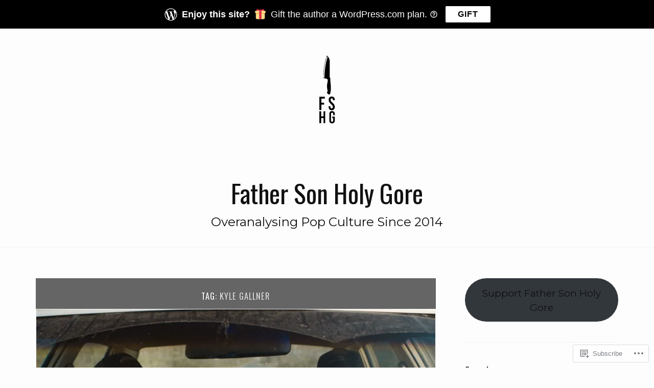

--- FILE ---
content_type: text/html; charset=UTF-8
request_url: https://fathersonholygore.com/tag/kyle-gallner/
body_size: 28420
content:
<!DOCTYPE html>
<html lang="en">
<head>
<meta charset="UTF-8">
<meta name="viewport" content="width=device-width, initial-scale=1">
<link rel="profile" href="http://gmpg.org/xfn/11">
<link rel="pingback" href="https://fathersonholygore.com/xmlrpc.php">

<title>Kyle Gallner &#8211; Father Son Holy Gore</title>
<script type="text/javascript">
  WebFontConfig = {"google":{"families":["Oswald:r:latin,latin-ext","Montserrat:r,i,b,bi:latin,latin-ext"]},"api_url":"https:\/\/fonts-api.wp.com\/css"};
  (function() {
    var wf = document.createElement('script');
    wf.src = '/wp-content/plugins/custom-fonts/js/webfont.js';
    wf.type = 'text/javascript';
    wf.async = 'true';
    var s = document.getElementsByTagName('script')[0];
    s.parentNode.insertBefore(wf, s);
	})();
</script><style id="jetpack-custom-fonts-css">.wf-active body{font-family:"Montserrat",sans-serif}.wf-active code, .wf-active kbd, .wf-active pre, .wf-active samp{font-family:"Montserrat",sans-serif}.wf-active .main-navigation ul > li + li:before{font-family:"Montserrat",sans-serif}.wf-active .entry-meta > span{font-family:"Montserrat",sans-serif}.wf-active .page-links{font-family:"Montserrat",sans-serif}.wf-active .tagcloud a, .wf-active .tags-links a{font-family:"Montserrat",sans-serif}.wf-active .post-navigation span{font-family:"Montserrat",sans-serif}.wf-active .entry-content{font-family:"Montserrat",sans-serif}.wf-active .entry-content .more-link{font-family:"Montserrat",sans-serif}.wf-active .entry-content blockquote cite{font-family:"Montserrat",sans-serif}.wf-active code, .wf-active kbd, .wf-active pre{font-family:"Montserrat",sans-serif}.wf-active .gallery-caption, .wf-active .wp-caption-text{font-family:"Montserrat",sans-serif}.wf-active .entry-content fieldset legend{font-family:"Montserrat",sans-serif}.wf-active .entry-content label{font-family:"Montserrat",sans-serif}.wf-active .entry-content input, .wf-active .entry-content textarea{font-family:"Montserrat",sans-serif}.wf-active .comments-title span a{font-family:"Montserrat",sans-serif}.wf-active .comment-metadata, .wf-active .comment-reply-link{font-family:"Montserrat",sans-serif}.wf-active .comment-navigation a{font-family:"Montserrat",sans-serif}.wf-active .comment-respond form label{font-family:"Montserrat",sans-serif}.wf-active .comment-respond input[type="text"], .wf-active .comment-respond textarea{font-family:"Montserrat",sans-serif}.wf-active .comment-respond input[type="submit"]{font-family:"Montserrat",sans-serif}.wf-active .comment-list #cancel-comment-reply-link{font-family:"Montserrat",sans-serif}.wf-active .search-field{font-family:"Montserrat",sans-serif}.wf-active .posts-navigation span{font-family:"Montserrat",sans-serif}.wf-active #infinite-handle span{font-family:"Montserrat",sans-serif}.wf-active .widget{font-family:"Montserrat",sans-serif}.wf-active .widget_authors a strong, .wf-active .widget_recent_comments .comment-author-link, .wf-active .widget_recent_comments .comment-author-link a{font-family:"Montserrat",sans-serif}.wf-active .widget .search-field{font-family:"Montserrat",sans-serif}.wf-active .widget_recent_entries a, .wf-active .widget_recent_entries a:focus, .wf-active .widget_recent_entries a:hover, .wf-active .widget_recent_entries a:visited{font-family:"Montserrat",sans-serif}.wf-active .widget_rss li a{font-family:"Montserrat",sans-serif}.wf-active .site-info{font-family:"Montserrat",sans-serif}@media screen and (max-width: 1000px){.wf-active .mobile-search .search-field{font-family:"Montserrat",sans-serif}}.wf-active h1, .wf-active h2, .wf-active h3, .wf-active h4, .wf-active h5, .wf-active h6{font-family:"Oswald",sans-serif;font-style:normal;font-weight:400}.wf-active .site-title{font-size:2.925em;font-weight:400;font-style:normal}.wf-active .site-description{font-size:1.43em;font-style:normal;font-weight:400}.wf-active .entry-title{font-size:3.38em;font-weight:400;font-style:normal}.wf-active .post-navigation h4{font-size:1.3em;font-weight:400;font-style:normal}.wf-active .entry-content h1, .wf-active .entry-content h2, .wf-active .entry-content h3, .wf-active .entry-content h4, .wf-active .entry-content h5{font-weight:400;font-style:normal}.wf-active .entry-content h6{font-weight:400;font-style:normal}.wf-active .entry-content h1{font-size:2.6em;font-style:normal;font-weight:400}.wf-active .entry-content h2{font-size:2.275em;font-style:normal;font-weight:400}.wf-active .entry-content h3{font-size:1.95em;font-style:normal;font-weight:400}.wf-active .entry-content h4{font-size:1.625em;font-style:normal;font-weight:400}.wf-active .entry-content h5{font-size:1.43em;font-style:normal;font-weight:400}.wf-active .entry-content h6{font-family:"Oswald",sans-serif;font-size:16.9px;font-weight:400;font-style:normal}.wf-active .entry-content th{font-weight:400;font-style:normal}.wf-active .comment-reply-title, .wf-active .comments-title{font-size:2.6em;font-weight:400;font-style:normal}.wf-active .page-title{font-family:"Oswald",sans-serif;font-size:0.975em;font-weight:400;font-style:normal}.wf-active .widget-title{font-family:"Oswald",sans-serif;font-size:1.014em;font-weight:400;font-style:normal}@media screen and (max-width: 600px){.wf-active .site-title{font-size:1.95em;font-style:normal;font-weight:400}}@media screen and (max-width: 600px){.wf-active .entry-title{font-size:2.925em;font-style:normal;font-weight:400}}@media screen and (max-width: 500px){.wf-active .comment-reply-title, .wf-active .comments-title{font-size:1.95em;font-style:normal;font-weight:400}}@media screen and (max-width: 500px){.wf-active .entry-title{font-size:2.275em;font-style:normal;font-weight:400}}@media screen and (max-width: 500px){.wf-active .entry-content h1{font-size:1.95em;font-style:normal;font-weight:400}}@media screen and (max-width: 500px){.wf-active .entry-content h2{font-size:1.82em;font-style:normal;font-weight:400}}@media screen and (max-width: 500px){.wf-active .entry-content h3{font-size:1.69em;font-style:normal;font-weight:400}}@media screen and (max-width: 500px){.wf-active .entry-content h4{font-size:1.56em;font-style:normal;font-weight:400}}@media screen and (max-width: 500px){.wf-active .entry-content h5{font-size:1.43em;font-style:normal;font-weight:400}}@media screen and (max-width: 440px){.wf-active .comment-reply-title, .wf-active .comments-title{font-size:1.69em;font-style:normal;font-weight:400}}@media screen and (max-width: 440px){.wf-active .entry-title{font-size:1.95em;font-style:normal;font-weight:400}}</style>
<meta name='robots' content='max-image-preview:large' />
<meta name="google-site-verification" content="ivjwwF2xHIcCVf9ziD7qour7N78ZTikA6urquN3ahpY" />
<meta name="msvalidate.01" content="86F9B45C7015770ED9B8D4E99A4160D7" />
<meta name="p:domain_verify" content="6836a1fafeb9a9c6dd59b169b0f927c4" />

<!-- Async WordPress.com Remote Login -->
<script id="wpcom_remote_login_js">
var wpcom_remote_login_extra_auth = '';
function wpcom_remote_login_remove_dom_node_id( element_id ) {
	var dom_node = document.getElementById( element_id );
	if ( dom_node ) { dom_node.parentNode.removeChild( dom_node ); }
}
function wpcom_remote_login_remove_dom_node_classes( class_name ) {
	var dom_nodes = document.querySelectorAll( '.' + class_name );
	for ( var i = 0; i < dom_nodes.length; i++ ) {
		dom_nodes[ i ].parentNode.removeChild( dom_nodes[ i ] );
	}
}
function wpcom_remote_login_final_cleanup() {
	wpcom_remote_login_remove_dom_node_classes( "wpcom_remote_login_msg" );
	wpcom_remote_login_remove_dom_node_id( "wpcom_remote_login_key" );
	wpcom_remote_login_remove_dom_node_id( "wpcom_remote_login_validate" );
	wpcom_remote_login_remove_dom_node_id( "wpcom_remote_login_js" );
	wpcom_remote_login_remove_dom_node_id( "wpcom_request_access_iframe" );
	wpcom_remote_login_remove_dom_node_id( "wpcom_request_access_styles" );
}

// Watch for messages back from the remote login
window.addEventListener( "message", function( e ) {
	if ( e.origin === "https://r-login.wordpress.com" ) {
		var data = {};
		try {
			data = JSON.parse( e.data );
		} catch( e ) {
			wpcom_remote_login_final_cleanup();
			return;
		}

		if ( data.msg === 'LOGIN' ) {
			// Clean up the login check iframe
			wpcom_remote_login_remove_dom_node_id( "wpcom_remote_login_key" );

			var id_regex = new RegExp( /^[0-9]+$/ );
			var token_regex = new RegExp( /^.*|.*|.*$/ );
			if (
				token_regex.test( data.token )
				&& id_regex.test( data.wpcomid )
			) {
				// We have everything we need to ask for a login
				var script = document.createElement( "script" );
				script.setAttribute( "id", "wpcom_remote_login_validate" );
				script.src = '/remote-login.php?wpcom_remote_login=validate'
					+ '&wpcomid=' + data.wpcomid
					+ '&token=' + encodeURIComponent( data.token )
					+ '&host=' + window.location.protocol
					+ '//' + window.location.hostname
					+ '&postid=144505'
					+ '&is_singular=';
				document.body.appendChild( script );
			}

			return;
		}

		// Safari ITP, not logged in, so redirect
		if ( data.msg === 'LOGIN-REDIRECT' ) {
			window.location = 'https://wordpress.com/log-in?redirect_to=' + window.location.href;
			return;
		}

		// Safari ITP, storage access failed, remove the request
		if ( data.msg === 'LOGIN-REMOVE' ) {
			var css_zap = 'html { -webkit-transition: margin-top 1s; transition: margin-top 1s; } /* 9001 */ html { margin-top: 0 !important; } * html body { margin-top: 0 !important; } @media screen and ( max-width: 782px ) { html { margin-top: 0 !important; } * html body { margin-top: 0 !important; } }';
			var style_zap = document.createElement( 'style' );
			style_zap.type = 'text/css';
			style_zap.appendChild( document.createTextNode( css_zap ) );
			document.body.appendChild( style_zap );

			var e = document.getElementById( 'wpcom_request_access_iframe' );
			e.parentNode.removeChild( e );

			document.cookie = 'wordpress_com_login_access=denied; path=/; max-age=31536000';

			return;
		}

		// Safari ITP
		if ( data.msg === 'REQUEST_ACCESS' ) {
			console.log( 'request access: safari' );

			// Check ITP iframe enable/disable knob
			if ( wpcom_remote_login_extra_auth !== 'safari_itp_iframe' ) {
				return;
			}

			// If we are in a "private window" there is no ITP.
			var private_window = false;
			try {
				var opendb = window.openDatabase( null, null, null, null );
			} catch( e ) {
				private_window = true;
			}

			if ( private_window ) {
				console.log( 'private window' );
				return;
			}

			var iframe = document.createElement( 'iframe' );
			iframe.id = 'wpcom_request_access_iframe';
			iframe.setAttribute( 'scrolling', 'no' );
			iframe.setAttribute( 'sandbox', 'allow-storage-access-by-user-activation allow-scripts allow-same-origin allow-top-navigation-by-user-activation' );
			iframe.src = 'https://r-login.wordpress.com/remote-login.php?wpcom_remote_login=request_access&origin=' + encodeURIComponent( data.origin ) + '&wpcomid=' + encodeURIComponent( data.wpcomid );

			var css = 'html { -webkit-transition: margin-top 1s; transition: margin-top 1s; } /* 9001 */ html { margin-top: 46px !important; } * html body { margin-top: 46px !important; } @media screen and ( max-width: 660px ) { html { margin-top: 71px !important; } * html body { margin-top: 71px !important; } #wpcom_request_access_iframe { display: block; height: 71px !important; } } #wpcom_request_access_iframe { border: 0px; height: 46px; position: fixed; top: 0; left: 0; width: 100%; min-width: 100%; z-index: 99999; background: #23282d; } ';

			var style = document.createElement( 'style' );
			style.type = 'text/css';
			style.id = 'wpcom_request_access_styles';
			style.appendChild( document.createTextNode( css ) );
			document.body.appendChild( style );

			document.body.appendChild( iframe );
		}

		if ( data.msg === 'DONE' ) {
			wpcom_remote_login_final_cleanup();
		}
	}
}, false );

// Inject the remote login iframe after the page has had a chance to load
// more critical resources
window.addEventListener( "DOMContentLoaded", function( e ) {
	var iframe = document.createElement( "iframe" );
	iframe.style.display = "none";
	iframe.setAttribute( "scrolling", "no" );
	iframe.setAttribute( "id", "wpcom_remote_login_key" );
	iframe.src = "https://r-login.wordpress.com/remote-login.php"
		+ "?wpcom_remote_login=key"
		+ "&origin=aHR0cHM6Ly9mYXRoZXJzb25ob2x5Z29yZS5jb20%3D"
		+ "&wpcomid=78055563"
		+ "&time=" + Math.floor( Date.now() / 1000 );
	document.body.appendChild( iframe );
}, false );
</script>
<link rel='dns-prefetch' href='//s0.wp.com' />
<link rel='dns-prefetch' href='//fonts-api.wp.com' />
<link rel="alternate" type="application/rss+xml" title="Father Son Holy Gore &raquo; Feed" href="https://fathersonholygore.com/feed/" />
<link rel="alternate" type="application/rss+xml" title="Father Son Holy Gore &raquo; Comments Feed" href="https://fathersonholygore.com/comments/feed/" />
<link rel="alternate" type="application/rss+xml" title="Father Son Holy Gore &raquo; Kyle Gallner Tag Feed" href="https://fathersonholygore.com/tag/kyle-gallner/feed/" />
	<script type="text/javascript">
		/* <![CDATA[ */
		function addLoadEvent(func) {
			var oldonload = window.onload;
			if (typeof window.onload != 'function') {
				window.onload = func;
			} else {
				window.onload = function () {
					oldonload();
					func();
				}
			}
		}
		/* ]]> */
	</script>
	<link crossorigin='anonymous' rel='stylesheet' id='all-css-0-1' href='/wp-content/mu-plugins/likes/jetpack-likes.css?m=1743883414i&cssminify=yes' type='text/css' media='all' />
<style id='wp-emoji-styles-inline-css'>

	img.wp-smiley, img.emoji {
		display: inline !important;
		border: none !important;
		box-shadow: none !important;
		height: 1em !important;
		width: 1em !important;
		margin: 0 0.07em !important;
		vertical-align: -0.1em !important;
		background: none !important;
		padding: 0 !important;
	}
/*# sourceURL=wp-emoji-styles-inline-css */
</style>
<link crossorigin='anonymous' rel='stylesheet' id='all-css-2-1' href='/wp-content/plugins/gutenberg-core/v22.2.0/build/styles/block-library/style.css?m=1764855221i&cssminify=yes' type='text/css' media='all' />
<style id='wp-block-library-inline-css'>
.has-text-align-justify {
	text-align:justify;
}
.has-text-align-justify{text-align:justify;}

/*# sourceURL=wp-block-library-inline-css */
</style><style id='wp-block-buttons-inline-css'>
.wp-block-buttons{box-sizing:border-box}.wp-block-buttons.is-vertical{flex-direction:column}.wp-block-buttons.is-vertical>.wp-block-button:last-child{margin-bottom:0}.wp-block-buttons>.wp-block-button{display:inline-block;margin:0}.wp-block-buttons.is-content-justification-left{justify-content:flex-start}.wp-block-buttons.is-content-justification-left.is-vertical{align-items:flex-start}.wp-block-buttons.is-content-justification-center{justify-content:center}.wp-block-buttons.is-content-justification-center.is-vertical{align-items:center}.wp-block-buttons.is-content-justification-right{justify-content:flex-end}.wp-block-buttons.is-content-justification-right.is-vertical{align-items:flex-end}.wp-block-buttons.is-content-justification-space-between{justify-content:space-between}.wp-block-buttons.aligncenter{text-align:center}.wp-block-buttons:not(.is-content-justification-space-between,.is-content-justification-right,.is-content-justification-left,.is-content-justification-center) .wp-block-button.aligncenter{margin-left:auto;margin-right:auto;width:100%}.wp-block-buttons[style*=text-decoration] .wp-block-button,.wp-block-buttons[style*=text-decoration] .wp-block-button__link{text-decoration:inherit}.wp-block-buttons.has-custom-font-size .wp-block-button__link{font-size:inherit}.wp-block-buttons .wp-block-button__link{width:100%}.wp-block-button.aligncenter{text-align:center}
/*# sourceURL=/wp-content/plugins/gutenberg-core/v22.2.0/build/styles/block-library/buttons/style.css */
</style>
<style id='wp-block-button-inline-css'>
.wp-block-button__link{align-content:center;box-sizing:border-box;cursor:pointer;display:inline-block;height:100%;text-align:center;word-break:break-word}.wp-block-button__link.aligncenter{text-align:center}.wp-block-button__link.alignright{text-align:right}:where(.wp-block-button__link){border-radius:9999px;box-shadow:none;padding:calc(.667em + 2px) calc(1.333em + 2px);text-decoration:none}.wp-block-button[style*=text-decoration] .wp-block-button__link{text-decoration:inherit}.wp-block-buttons>.wp-block-button.has-custom-width{max-width:none}.wp-block-buttons>.wp-block-button.has-custom-width .wp-block-button__link{width:100%}.wp-block-buttons>.wp-block-button.has-custom-font-size .wp-block-button__link{font-size:inherit}.wp-block-buttons>.wp-block-button.wp-block-button__width-25{width:calc(25% - var(--wp--style--block-gap, .5em)*.75)}.wp-block-buttons>.wp-block-button.wp-block-button__width-50{width:calc(50% - var(--wp--style--block-gap, .5em)*.5)}.wp-block-buttons>.wp-block-button.wp-block-button__width-75{width:calc(75% - var(--wp--style--block-gap, .5em)*.25)}.wp-block-buttons>.wp-block-button.wp-block-button__width-100{flex-basis:100%;width:100%}.wp-block-buttons.is-vertical>.wp-block-button.wp-block-button__width-25{width:25%}.wp-block-buttons.is-vertical>.wp-block-button.wp-block-button__width-50{width:50%}.wp-block-buttons.is-vertical>.wp-block-button.wp-block-button__width-75{width:75%}.wp-block-button.is-style-squared,.wp-block-button__link.wp-block-button.is-style-squared{border-radius:0}.wp-block-button.no-border-radius,.wp-block-button__link.no-border-radius{border-radius:0!important}:root :where(.wp-block-button .wp-block-button__link.is-style-outline),:root :where(.wp-block-button.is-style-outline>.wp-block-button__link){border:2px solid;padding:.667em 1.333em}:root :where(.wp-block-button .wp-block-button__link.is-style-outline:not(.has-text-color)),:root :where(.wp-block-button.is-style-outline>.wp-block-button__link:not(.has-text-color)){color:currentColor}:root :where(.wp-block-button .wp-block-button__link.is-style-outline:not(.has-background)),:root :where(.wp-block-button.is-style-outline>.wp-block-button__link:not(.has-background)){background-color:initial;background-image:none}
/*# sourceURL=/wp-content/plugins/gutenberg-core/v22.2.0/build/styles/block-library/button/style.css */
</style>
<style id='wp-block-search-inline-css'>
.wp-block-search__button{margin-left:10px;word-break:normal}.wp-block-search__button.has-icon{line-height:0}.wp-block-search__button svg{fill:currentColor;height:1.25em;min-height:24px;min-width:24px;vertical-align:text-bottom;width:1.25em}:where(.wp-block-search__button){border:1px solid #ccc;padding:6px 10px}.wp-block-search__inside-wrapper{display:flex;flex:auto;flex-wrap:nowrap;max-width:100%}.wp-block-search__label{width:100%}.wp-block-search.wp-block-search__button-only .wp-block-search__button{box-sizing:border-box;display:flex;flex-shrink:0;justify-content:center;margin-left:0;max-width:100%}.wp-block-search.wp-block-search__button-only .wp-block-search__inside-wrapper{min-width:0!important;transition-property:width}.wp-block-search.wp-block-search__button-only .wp-block-search__input{flex-basis:100%;transition-duration:.3s}.wp-block-search.wp-block-search__button-only.wp-block-search__searchfield-hidden,.wp-block-search.wp-block-search__button-only.wp-block-search__searchfield-hidden .wp-block-search__inside-wrapper{overflow:hidden}.wp-block-search.wp-block-search__button-only.wp-block-search__searchfield-hidden .wp-block-search__input{border-left-width:0!important;border-right-width:0!important;flex-basis:0;flex-grow:0;margin:0;min-width:0!important;padding-left:0!important;padding-right:0!important;width:0!important}:where(.wp-block-search__input){appearance:none;border:1px solid #949494;flex-grow:1;font-family:inherit;font-size:inherit;font-style:inherit;font-weight:inherit;letter-spacing:inherit;line-height:inherit;margin-left:0;margin-right:0;min-width:3rem;padding:8px;text-decoration:unset!important;text-transform:inherit}:where(.wp-block-search__button-inside .wp-block-search__inside-wrapper){background-color:#fff;border:1px solid #949494;box-sizing:border-box;padding:4px}:where(.wp-block-search__button-inside .wp-block-search__inside-wrapper) .wp-block-search__input{border:none;border-radius:0;padding:0 4px}:where(.wp-block-search__button-inside .wp-block-search__inside-wrapper) .wp-block-search__input:focus{outline:none}:where(.wp-block-search__button-inside .wp-block-search__inside-wrapper) :where(.wp-block-search__button){padding:4px 8px}.wp-block-search.aligncenter .wp-block-search__inside-wrapper{margin:auto}.wp-block[data-align=right] .wp-block-search.wp-block-search__button-only .wp-block-search__inside-wrapper{float:right}
/*# sourceURL=/wp-content/plugins/gutenberg-core/v22.2.0/build/styles/block-library/search/style.css */
</style>
<style id='global-styles-inline-css'>
:root{--wp--preset--aspect-ratio--square: 1;--wp--preset--aspect-ratio--4-3: 4/3;--wp--preset--aspect-ratio--3-4: 3/4;--wp--preset--aspect-ratio--3-2: 3/2;--wp--preset--aspect-ratio--2-3: 2/3;--wp--preset--aspect-ratio--16-9: 16/9;--wp--preset--aspect-ratio--9-16: 9/16;--wp--preset--color--black: #000000;--wp--preset--color--cyan-bluish-gray: #abb8c3;--wp--preset--color--white: #ffffff;--wp--preset--color--pale-pink: #f78da7;--wp--preset--color--vivid-red: #cf2e2e;--wp--preset--color--luminous-vivid-orange: #ff6900;--wp--preset--color--luminous-vivid-amber: #fcb900;--wp--preset--color--light-green-cyan: #7bdcb5;--wp--preset--color--vivid-green-cyan: #00d084;--wp--preset--color--pale-cyan-blue: #8ed1fc;--wp--preset--color--vivid-cyan-blue: #0693e3;--wp--preset--color--vivid-purple: #9b51e0;--wp--preset--gradient--vivid-cyan-blue-to-vivid-purple: linear-gradient(135deg,rgb(6,147,227) 0%,rgb(155,81,224) 100%);--wp--preset--gradient--light-green-cyan-to-vivid-green-cyan: linear-gradient(135deg,rgb(122,220,180) 0%,rgb(0,208,130) 100%);--wp--preset--gradient--luminous-vivid-amber-to-luminous-vivid-orange: linear-gradient(135deg,rgb(252,185,0) 0%,rgb(255,105,0) 100%);--wp--preset--gradient--luminous-vivid-orange-to-vivid-red: linear-gradient(135deg,rgb(255,105,0) 0%,rgb(207,46,46) 100%);--wp--preset--gradient--very-light-gray-to-cyan-bluish-gray: linear-gradient(135deg,rgb(238,238,238) 0%,rgb(169,184,195) 100%);--wp--preset--gradient--cool-to-warm-spectrum: linear-gradient(135deg,rgb(74,234,220) 0%,rgb(151,120,209) 20%,rgb(207,42,186) 40%,rgb(238,44,130) 60%,rgb(251,105,98) 80%,rgb(254,248,76) 100%);--wp--preset--gradient--blush-light-purple: linear-gradient(135deg,rgb(255,206,236) 0%,rgb(152,150,240) 100%);--wp--preset--gradient--blush-bordeaux: linear-gradient(135deg,rgb(254,205,165) 0%,rgb(254,45,45) 50%,rgb(107,0,62) 100%);--wp--preset--gradient--luminous-dusk: linear-gradient(135deg,rgb(255,203,112) 0%,rgb(199,81,192) 50%,rgb(65,88,208) 100%);--wp--preset--gradient--pale-ocean: linear-gradient(135deg,rgb(255,245,203) 0%,rgb(182,227,212) 50%,rgb(51,167,181) 100%);--wp--preset--gradient--electric-grass: linear-gradient(135deg,rgb(202,248,128) 0%,rgb(113,206,126) 100%);--wp--preset--gradient--midnight: linear-gradient(135deg,rgb(2,3,129) 0%,rgb(40,116,252) 100%);--wp--preset--font-size--small: 13px;--wp--preset--font-size--medium: 20px;--wp--preset--font-size--large: 36px;--wp--preset--font-size--x-large: 42px;--wp--preset--font-family--albert-sans: 'Albert Sans', sans-serif;--wp--preset--font-family--alegreya: Alegreya, serif;--wp--preset--font-family--arvo: Arvo, serif;--wp--preset--font-family--bodoni-moda: 'Bodoni Moda', serif;--wp--preset--font-family--bricolage-grotesque: 'Bricolage Grotesque', sans-serif;--wp--preset--font-family--cabin: Cabin, sans-serif;--wp--preset--font-family--chivo: Chivo, sans-serif;--wp--preset--font-family--commissioner: Commissioner, sans-serif;--wp--preset--font-family--cormorant: Cormorant, serif;--wp--preset--font-family--courier-prime: 'Courier Prime', monospace;--wp--preset--font-family--crimson-pro: 'Crimson Pro', serif;--wp--preset--font-family--dm-mono: 'DM Mono', monospace;--wp--preset--font-family--dm-sans: 'DM Sans', sans-serif;--wp--preset--font-family--dm-serif-display: 'DM Serif Display', serif;--wp--preset--font-family--domine: Domine, serif;--wp--preset--font-family--eb-garamond: 'EB Garamond', serif;--wp--preset--font-family--epilogue: Epilogue, sans-serif;--wp--preset--font-family--fahkwang: Fahkwang, sans-serif;--wp--preset--font-family--figtree: Figtree, sans-serif;--wp--preset--font-family--fira-sans: 'Fira Sans', sans-serif;--wp--preset--font-family--fjalla-one: 'Fjalla One', sans-serif;--wp--preset--font-family--fraunces: Fraunces, serif;--wp--preset--font-family--gabarito: Gabarito, system-ui;--wp--preset--font-family--ibm-plex-mono: 'IBM Plex Mono', monospace;--wp--preset--font-family--ibm-plex-sans: 'IBM Plex Sans', sans-serif;--wp--preset--font-family--ibarra-real-nova: 'Ibarra Real Nova', serif;--wp--preset--font-family--instrument-serif: 'Instrument Serif', serif;--wp--preset--font-family--inter: Inter, sans-serif;--wp--preset--font-family--josefin-sans: 'Josefin Sans', sans-serif;--wp--preset--font-family--jost: Jost, sans-serif;--wp--preset--font-family--libre-baskerville: 'Libre Baskerville', serif;--wp--preset--font-family--libre-franklin: 'Libre Franklin', sans-serif;--wp--preset--font-family--literata: Literata, serif;--wp--preset--font-family--lora: Lora, serif;--wp--preset--font-family--merriweather: Merriweather, serif;--wp--preset--font-family--montserrat: Montserrat, sans-serif;--wp--preset--font-family--newsreader: Newsreader, serif;--wp--preset--font-family--noto-sans-mono: 'Noto Sans Mono', sans-serif;--wp--preset--font-family--nunito: Nunito, sans-serif;--wp--preset--font-family--open-sans: 'Open Sans', sans-serif;--wp--preset--font-family--overpass: Overpass, sans-serif;--wp--preset--font-family--pt-serif: 'PT Serif', serif;--wp--preset--font-family--petrona: Petrona, serif;--wp--preset--font-family--piazzolla: Piazzolla, serif;--wp--preset--font-family--playfair-display: 'Playfair Display', serif;--wp--preset--font-family--plus-jakarta-sans: 'Plus Jakarta Sans', sans-serif;--wp--preset--font-family--poppins: Poppins, sans-serif;--wp--preset--font-family--raleway: Raleway, sans-serif;--wp--preset--font-family--roboto: Roboto, sans-serif;--wp--preset--font-family--roboto-slab: 'Roboto Slab', serif;--wp--preset--font-family--rubik: Rubik, sans-serif;--wp--preset--font-family--rufina: Rufina, serif;--wp--preset--font-family--sora: Sora, sans-serif;--wp--preset--font-family--source-sans-3: 'Source Sans 3', sans-serif;--wp--preset--font-family--source-serif-4: 'Source Serif 4', serif;--wp--preset--font-family--space-mono: 'Space Mono', monospace;--wp--preset--font-family--syne: Syne, sans-serif;--wp--preset--font-family--texturina: Texturina, serif;--wp--preset--font-family--urbanist: Urbanist, sans-serif;--wp--preset--font-family--work-sans: 'Work Sans', sans-serif;--wp--preset--spacing--20: 0.44rem;--wp--preset--spacing--30: 0.67rem;--wp--preset--spacing--40: 1rem;--wp--preset--spacing--50: 1.5rem;--wp--preset--spacing--60: 2.25rem;--wp--preset--spacing--70: 3.38rem;--wp--preset--spacing--80: 5.06rem;--wp--preset--shadow--natural: 6px 6px 9px rgba(0, 0, 0, 0.2);--wp--preset--shadow--deep: 12px 12px 50px rgba(0, 0, 0, 0.4);--wp--preset--shadow--sharp: 6px 6px 0px rgba(0, 0, 0, 0.2);--wp--preset--shadow--outlined: 6px 6px 0px -3px rgb(255, 255, 255), 6px 6px rgb(0, 0, 0);--wp--preset--shadow--crisp: 6px 6px 0px rgb(0, 0, 0);}:where(.is-layout-flex){gap: 0.5em;}:where(.is-layout-grid){gap: 0.5em;}body .is-layout-flex{display: flex;}.is-layout-flex{flex-wrap: wrap;align-items: center;}.is-layout-flex > :is(*, div){margin: 0;}body .is-layout-grid{display: grid;}.is-layout-grid > :is(*, div){margin: 0;}:where(.wp-block-columns.is-layout-flex){gap: 2em;}:where(.wp-block-columns.is-layout-grid){gap: 2em;}:where(.wp-block-post-template.is-layout-flex){gap: 1.25em;}:where(.wp-block-post-template.is-layout-grid){gap: 1.25em;}.has-black-color{color: var(--wp--preset--color--black) !important;}.has-cyan-bluish-gray-color{color: var(--wp--preset--color--cyan-bluish-gray) !important;}.has-white-color{color: var(--wp--preset--color--white) !important;}.has-pale-pink-color{color: var(--wp--preset--color--pale-pink) !important;}.has-vivid-red-color{color: var(--wp--preset--color--vivid-red) !important;}.has-luminous-vivid-orange-color{color: var(--wp--preset--color--luminous-vivid-orange) !important;}.has-luminous-vivid-amber-color{color: var(--wp--preset--color--luminous-vivid-amber) !important;}.has-light-green-cyan-color{color: var(--wp--preset--color--light-green-cyan) !important;}.has-vivid-green-cyan-color{color: var(--wp--preset--color--vivid-green-cyan) !important;}.has-pale-cyan-blue-color{color: var(--wp--preset--color--pale-cyan-blue) !important;}.has-vivid-cyan-blue-color{color: var(--wp--preset--color--vivid-cyan-blue) !important;}.has-vivid-purple-color{color: var(--wp--preset--color--vivid-purple) !important;}.has-black-background-color{background-color: var(--wp--preset--color--black) !important;}.has-cyan-bluish-gray-background-color{background-color: var(--wp--preset--color--cyan-bluish-gray) !important;}.has-white-background-color{background-color: var(--wp--preset--color--white) !important;}.has-pale-pink-background-color{background-color: var(--wp--preset--color--pale-pink) !important;}.has-vivid-red-background-color{background-color: var(--wp--preset--color--vivid-red) !important;}.has-luminous-vivid-orange-background-color{background-color: var(--wp--preset--color--luminous-vivid-orange) !important;}.has-luminous-vivid-amber-background-color{background-color: var(--wp--preset--color--luminous-vivid-amber) !important;}.has-light-green-cyan-background-color{background-color: var(--wp--preset--color--light-green-cyan) !important;}.has-vivid-green-cyan-background-color{background-color: var(--wp--preset--color--vivid-green-cyan) !important;}.has-pale-cyan-blue-background-color{background-color: var(--wp--preset--color--pale-cyan-blue) !important;}.has-vivid-cyan-blue-background-color{background-color: var(--wp--preset--color--vivid-cyan-blue) !important;}.has-vivid-purple-background-color{background-color: var(--wp--preset--color--vivid-purple) !important;}.has-black-border-color{border-color: var(--wp--preset--color--black) !important;}.has-cyan-bluish-gray-border-color{border-color: var(--wp--preset--color--cyan-bluish-gray) !important;}.has-white-border-color{border-color: var(--wp--preset--color--white) !important;}.has-pale-pink-border-color{border-color: var(--wp--preset--color--pale-pink) !important;}.has-vivid-red-border-color{border-color: var(--wp--preset--color--vivid-red) !important;}.has-luminous-vivid-orange-border-color{border-color: var(--wp--preset--color--luminous-vivid-orange) !important;}.has-luminous-vivid-amber-border-color{border-color: var(--wp--preset--color--luminous-vivid-amber) !important;}.has-light-green-cyan-border-color{border-color: var(--wp--preset--color--light-green-cyan) !important;}.has-vivid-green-cyan-border-color{border-color: var(--wp--preset--color--vivid-green-cyan) !important;}.has-pale-cyan-blue-border-color{border-color: var(--wp--preset--color--pale-cyan-blue) !important;}.has-vivid-cyan-blue-border-color{border-color: var(--wp--preset--color--vivid-cyan-blue) !important;}.has-vivid-purple-border-color{border-color: var(--wp--preset--color--vivid-purple) !important;}.has-vivid-cyan-blue-to-vivid-purple-gradient-background{background: var(--wp--preset--gradient--vivid-cyan-blue-to-vivid-purple) !important;}.has-light-green-cyan-to-vivid-green-cyan-gradient-background{background: var(--wp--preset--gradient--light-green-cyan-to-vivid-green-cyan) !important;}.has-luminous-vivid-amber-to-luminous-vivid-orange-gradient-background{background: var(--wp--preset--gradient--luminous-vivid-amber-to-luminous-vivid-orange) !important;}.has-luminous-vivid-orange-to-vivid-red-gradient-background{background: var(--wp--preset--gradient--luminous-vivid-orange-to-vivid-red) !important;}.has-very-light-gray-to-cyan-bluish-gray-gradient-background{background: var(--wp--preset--gradient--very-light-gray-to-cyan-bluish-gray) !important;}.has-cool-to-warm-spectrum-gradient-background{background: var(--wp--preset--gradient--cool-to-warm-spectrum) !important;}.has-blush-light-purple-gradient-background{background: var(--wp--preset--gradient--blush-light-purple) !important;}.has-blush-bordeaux-gradient-background{background: var(--wp--preset--gradient--blush-bordeaux) !important;}.has-luminous-dusk-gradient-background{background: var(--wp--preset--gradient--luminous-dusk) !important;}.has-pale-ocean-gradient-background{background: var(--wp--preset--gradient--pale-ocean) !important;}.has-electric-grass-gradient-background{background: var(--wp--preset--gradient--electric-grass) !important;}.has-midnight-gradient-background{background: var(--wp--preset--gradient--midnight) !important;}.has-small-font-size{font-size: var(--wp--preset--font-size--small) !important;}.has-medium-font-size{font-size: var(--wp--preset--font-size--medium) !important;}.has-large-font-size{font-size: var(--wp--preset--font-size--large) !important;}.has-x-large-font-size{font-size: var(--wp--preset--font-size--x-large) !important;}.has-albert-sans-font-family{font-family: var(--wp--preset--font-family--albert-sans) !important;}.has-alegreya-font-family{font-family: var(--wp--preset--font-family--alegreya) !important;}.has-arvo-font-family{font-family: var(--wp--preset--font-family--arvo) !important;}.has-bodoni-moda-font-family{font-family: var(--wp--preset--font-family--bodoni-moda) !important;}.has-bricolage-grotesque-font-family{font-family: var(--wp--preset--font-family--bricolage-grotesque) !important;}.has-cabin-font-family{font-family: var(--wp--preset--font-family--cabin) !important;}.has-chivo-font-family{font-family: var(--wp--preset--font-family--chivo) !important;}.has-commissioner-font-family{font-family: var(--wp--preset--font-family--commissioner) !important;}.has-cormorant-font-family{font-family: var(--wp--preset--font-family--cormorant) !important;}.has-courier-prime-font-family{font-family: var(--wp--preset--font-family--courier-prime) !important;}.has-crimson-pro-font-family{font-family: var(--wp--preset--font-family--crimson-pro) !important;}.has-dm-mono-font-family{font-family: var(--wp--preset--font-family--dm-mono) !important;}.has-dm-sans-font-family{font-family: var(--wp--preset--font-family--dm-sans) !important;}.has-dm-serif-display-font-family{font-family: var(--wp--preset--font-family--dm-serif-display) !important;}.has-domine-font-family{font-family: var(--wp--preset--font-family--domine) !important;}.has-eb-garamond-font-family{font-family: var(--wp--preset--font-family--eb-garamond) !important;}.has-epilogue-font-family{font-family: var(--wp--preset--font-family--epilogue) !important;}.has-fahkwang-font-family{font-family: var(--wp--preset--font-family--fahkwang) !important;}.has-figtree-font-family{font-family: var(--wp--preset--font-family--figtree) !important;}.has-fira-sans-font-family{font-family: var(--wp--preset--font-family--fira-sans) !important;}.has-fjalla-one-font-family{font-family: var(--wp--preset--font-family--fjalla-one) !important;}.has-fraunces-font-family{font-family: var(--wp--preset--font-family--fraunces) !important;}.has-gabarito-font-family{font-family: var(--wp--preset--font-family--gabarito) !important;}.has-ibm-plex-mono-font-family{font-family: var(--wp--preset--font-family--ibm-plex-mono) !important;}.has-ibm-plex-sans-font-family{font-family: var(--wp--preset--font-family--ibm-plex-sans) !important;}.has-ibarra-real-nova-font-family{font-family: var(--wp--preset--font-family--ibarra-real-nova) !important;}.has-instrument-serif-font-family{font-family: var(--wp--preset--font-family--instrument-serif) !important;}.has-inter-font-family{font-family: var(--wp--preset--font-family--inter) !important;}.has-josefin-sans-font-family{font-family: var(--wp--preset--font-family--josefin-sans) !important;}.has-jost-font-family{font-family: var(--wp--preset--font-family--jost) !important;}.has-libre-baskerville-font-family{font-family: var(--wp--preset--font-family--libre-baskerville) !important;}.has-libre-franklin-font-family{font-family: var(--wp--preset--font-family--libre-franklin) !important;}.has-literata-font-family{font-family: var(--wp--preset--font-family--literata) !important;}.has-lora-font-family{font-family: var(--wp--preset--font-family--lora) !important;}.has-merriweather-font-family{font-family: var(--wp--preset--font-family--merriweather) !important;}.has-montserrat-font-family{font-family: var(--wp--preset--font-family--montserrat) !important;}.has-newsreader-font-family{font-family: var(--wp--preset--font-family--newsreader) !important;}.has-noto-sans-mono-font-family{font-family: var(--wp--preset--font-family--noto-sans-mono) !important;}.has-nunito-font-family{font-family: var(--wp--preset--font-family--nunito) !important;}.has-open-sans-font-family{font-family: var(--wp--preset--font-family--open-sans) !important;}.has-overpass-font-family{font-family: var(--wp--preset--font-family--overpass) !important;}.has-pt-serif-font-family{font-family: var(--wp--preset--font-family--pt-serif) !important;}.has-petrona-font-family{font-family: var(--wp--preset--font-family--petrona) !important;}.has-piazzolla-font-family{font-family: var(--wp--preset--font-family--piazzolla) !important;}.has-playfair-display-font-family{font-family: var(--wp--preset--font-family--playfair-display) !important;}.has-plus-jakarta-sans-font-family{font-family: var(--wp--preset--font-family--plus-jakarta-sans) !important;}.has-poppins-font-family{font-family: var(--wp--preset--font-family--poppins) !important;}.has-raleway-font-family{font-family: var(--wp--preset--font-family--raleway) !important;}.has-roboto-font-family{font-family: var(--wp--preset--font-family--roboto) !important;}.has-roboto-slab-font-family{font-family: var(--wp--preset--font-family--roboto-slab) !important;}.has-rubik-font-family{font-family: var(--wp--preset--font-family--rubik) !important;}.has-rufina-font-family{font-family: var(--wp--preset--font-family--rufina) !important;}.has-sora-font-family{font-family: var(--wp--preset--font-family--sora) !important;}.has-source-sans-3-font-family{font-family: var(--wp--preset--font-family--source-sans-3) !important;}.has-source-serif-4-font-family{font-family: var(--wp--preset--font-family--source-serif-4) !important;}.has-space-mono-font-family{font-family: var(--wp--preset--font-family--space-mono) !important;}.has-syne-font-family{font-family: var(--wp--preset--font-family--syne) !important;}.has-texturina-font-family{font-family: var(--wp--preset--font-family--texturina) !important;}.has-urbanist-font-family{font-family: var(--wp--preset--font-family--urbanist) !important;}.has-work-sans-font-family{font-family: var(--wp--preset--font-family--work-sans) !important;}
/*# sourceURL=global-styles-inline-css */
</style>

<style id='classic-theme-styles-inline-css'>
/*! This file is auto-generated */
.wp-block-button__link{color:#fff;background-color:#32373c;border-radius:9999px;box-shadow:none;text-decoration:none;padding:calc(.667em + 2px) calc(1.333em + 2px);font-size:1.125em}.wp-block-file__button{background:#32373c;color:#fff;text-decoration:none}
/*# sourceURL=/wp-includes/css/classic-themes.min.css */
</style>
<link crossorigin='anonymous' rel='stylesheet' id='all-css-4-1' href='/_static/??-eJx9jsEKwjAQRH/IzVJprR7Eb2nSVaPZZskmLf69EaEKgpc5DO8Ng4uAi1OmKaOEcvGToos2RHdX3JpmbxpQzxIIEs2mxdFrXgnQ/AhknOoGv4a4wGcrUe1ZhvwimEY/UCCu2D9tkeqAtZJIFWqyLwz5WkX98d41SrEY4kwuDeeM67MTH5u+2/fdYde2tye6Qlgm&cssminify=yes' type='text/css' media='all' />
<style id='lovecraft-style-inline-css'>
.cat-links, .tags-links { clip: rect(1px, 1px, 1px, 1px); height: 1px; position: absolute; overflow: hidden; width: 1px; }
/*# sourceURL=lovecraft-style-inline-css */
</style>
<link rel='stylesheet' id='lovecraft-fonts-css' href='https://fonts-api.wp.com/css?family=Playfair+Display%3A400%2C700%2C400italic%7CLato%3A400%2C400italic%2C700%2C700italic%2C900%2C900italic&#038;subset=latin%2Clatin-ext&#038;ver=6.9-RC2-61304' media='all' />
<link crossorigin='anonymous' rel='stylesheet' id='all-css-6-1' href='/_static/??-eJx9jtsKwjAQRH/IuHipxQfxUyRdtjE12Q3ZpMW/twUfKopvc2DOMDAlg8KFuECsJoXqPCsMVJLFx5tBK8PNM4IjpuxnQX/HLapuYLVZ7hRJIdUOgoyE2fYFliUtz0BmSijxS1odydQFcXN0MLdW+E9yJCYI2uKFP8D0wfq8qNd42bXNYd+eT8dmeAFssmIY&cssminify=yes' type='text/css' media='all' />
<link crossorigin='anonymous' rel='stylesheet' id='print-css-7-1' href='/wp-content/mu-plugins/global-print/global-print.css?m=1465851035i&cssminify=yes' type='text/css' media='print' />
<style id='jetpack-global-styles-frontend-style-inline-css'>
:root { --font-headings: unset; --font-base: unset; --font-headings-default: -apple-system,BlinkMacSystemFont,"Segoe UI",Roboto,Oxygen-Sans,Ubuntu,Cantarell,"Helvetica Neue",sans-serif; --font-base-default: -apple-system,BlinkMacSystemFont,"Segoe UI",Roboto,Oxygen-Sans,Ubuntu,Cantarell,"Helvetica Neue",sans-serif;}
/*# sourceURL=jetpack-global-styles-frontend-style-inline-css */
</style>
<link crossorigin='anonymous' rel='stylesheet' id='all-css-10-1' href='/_static/??-eJyNjcsKAjEMRX/IGtQZBxfip0hMS9sxTYppGfx7H7gRN+7ugcs5sFRHKi1Ig9Jd5R6zGMyhVaTrh8G6QFHfORhYwlvw6P39PbPENZmt4G/ROQuBKWVkxxrVvuBH1lIoz2waILJekF+HUzlupnG3nQ77YZwfuRJIaQ==&cssminify=yes' type='text/css' media='all' />
<script type="text/javascript" id="wpcom-actionbar-placeholder-js-extra">
/* <![CDATA[ */
var actionbardata = {"siteID":"78055563","postID":"0","siteURL":"https://fathersonholygore.com","xhrURL":"https://fathersonholygore.com/wp-admin/admin-ajax.php","nonce":"0b2adfe689","isLoggedIn":"","statusMessage":"","subsEmailDefault":"instantly","proxyScriptUrl":"https://s0.wp.com/wp-content/js/wpcom-proxy-request.js?m=1513050504i&amp;ver=20211021","i18n":{"followedText":"New posts from this site will now appear in your \u003Ca href=\"https://wordpress.com/reader\"\u003EReader\u003C/a\u003E","foldBar":"Collapse this bar","unfoldBar":"Expand this bar","shortLinkCopied":"Shortlink copied to clipboard."}};
//# sourceURL=wpcom-actionbar-placeholder-js-extra
/* ]]> */
</script>
<script type="text/javascript" id="jetpack-mu-wpcom-settings-js-before">
/* <![CDATA[ */
var JETPACK_MU_WPCOM_SETTINGS = {"assetsUrl":"https://s0.wp.com/wp-content/mu-plugins/jetpack-mu-wpcom-plugin/sun/jetpack_vendor/automattic/jetpack-mu-wpcom/src/build/"};
//# sourceURL=jetpack-mu-wpcom-settings-js-before
/* ]]> */
</script>
<script crossorigin='anonymous' type='text/javascript'  src='/wp-content/js/rlt-proxy.js?m=1720530689i'></script>
<script type="text/javascript" id="rlt-proxy-js-after">
/* <![CDATA[ */
	rltInitialize( {"token":null,"iframeOrigins":["https:\/\/widgets.wp.com"]} );
//# sourceURL=rlt-proxy-js-after
/* ]]> */
</script>
<link rel="EditURI" type="application/rsd+xml" title="RSD" href="https://fathersonholygore.wordpress.com/xmlrpc.php?rsd" />
<meta name="generator" content="WordPress.com" />

<!-- Jetpack Open Graph Tags -->
<meta property="og:type" content="website" />
<meta property="og:title" content="Kyle Gallner &#8211; Father Son Holy Gore" />
<meta property="og:url" content="https://fathersonholygore.com/tag/kyle-gallner/" />
<meta property="og:site_name" content="Father Son Holy Gore" />
<meta property="og:image" content="https://fathersonholygore.com/wp-content/uploads/2019/07/cropped-fshglogo1.jpg?w=200" />
<meta property="og:image:width" content="200" />
<meta property="og:image:height" content="200" />
<meta property="og:image:alt" content="" />
<meta property="og:locale" content="en_US" />
<meta name="twitter:creator" content="@fathergore" />
<meta name="twitter:site" content="@fathergore" />

<!-- End Jetpack Open Graph Tags -->
<link rel='openid.server' href='https://fathersonholygore.com/?openidserver=1' />
<link rel='openid.delegate' href='https://fathersonholygore.com/' />
<link rel="search" type="application/opensearchdescription+xml" href="https://fathersonholygore.com/osd.xml" title="Father Son Holy Gore" />
<link rel="search" type="application/opensearchdescription+xml" href="https://s1.wp.com/opensearch.xml" title="WordPress.com" />
<meta name="theme-color" content="#fdfdfd" />
<meta name="description" content="Posts about Kyle Gallner written by C.H. Newell" />
<style type="text/css" id="custom-background-css">
body.custom-background { background-color: #fdfdfd; }
</style>
	<style type="text/css" id="custom-colors-css">.entry-content .page-links a:hover { color: #FFFFFF;}
.footer-widgets .tagcloud a:hover { color: #FFFFFF;}
.tags-links a:hover, .tagcloud a:hover { color: #FFFFFF;}
.sticky-post, .sticky-post .genericon { color: #FFFFFF;}
#infinite-handle span:hover { color: #FFFFFF;}
.main-navigation ul ul a, .main-navigation ul ul a:visited { color: #FFFFFF;}
.button:hover, button:hover, input[type="submit"]:hover, input[type="reset"]:hover, input[type="button"]:hover { color: #FFFFFF;}
.mobile-search, .mobile-search .search-field, .toggle-active .main-navigation li { border-color: #dddddd;}
.mobile-search, .mobile-search .search-field, .toggle-active .main-navigation li { border-color: rgba( 221, 221, 221, 0.3 );}
.toggles, .hentry, #wp-calendar th:first-child, #wp-calendar tbody td:first-child, #wp-calendar thead, #wp-calendar th, #wp-calendar td, .widget ul ul li:first-child, .main-navigation, .widget li, .widget + .widget, .site-footer { border-color: #dddddd;}
.toggles, .hentry, #wp-calendar th:first-child, #wp-calendar tbody td:first-child, #wp-calendar thead, #wp-calendar th, #wp-calendar td, .widget ul ul li:first-child, .main-navigation, .widget li, .widget + .widget, .site-footer { border-color: rgba( 221, 221, 221, 0.3 );}
#secondary a, #secondary a:visited, #secondary a:hover, #secondary a:active, #secondary a:focus { color: #111111;}
.main-navigation a, .main-navigation a:visited { color: #111111;}
.menu-toggle .bar { background-color: #111111;}
.site-title a, .site-title a:visited { color: #111111;}
.search-toggle { color: #111111;}
.site-description { color: #111111;}
#secondary { color: #111111;}
#wp-calendar, #wp-calendar caption, #wp-calendar tfoot a, #wp-calendar tfoot a:visited { color: #111111;}
.footer-widgets #wp-calendar { color: #111111;}
.widget_recent_comments .comment-author-link, .widget_recent_comments .comment-author-link a, .widget_authors a strong { color: #111111;}
#secondary .wp-caption-text, #secondary .gallery-caption { color: #111111;}
.main-navigation ul > li + li:before { color: #6D6D6D;}
.widget_archive li, .widget_categories li, .widget_meta li, .widget_nav_menu li, .widget_pages { color: #6D6D6D;}
.widget_archive li:before, .widget_categories li:before, .widget_meta li:before, .widget_nav_menu li:before, .widget_pages li:before, .widget_authors ul ul li:before, .widget_recent_comments li:before { color: #6D6D6D;}
body, .toggles { background-color: #fdfdfd;}
a, a:visited, a:hover, a:active, a:focus { color: #1C140D;}
.comments-title span a, .comments-title span a:visited { color: #1C140D;}
.mobile-search .search-submit:hover { color: #1C140D;}
.entry-meta a, .entry-meta a:visited { color: #1C140D;}
.footer-widgets #wp-calendar thead th { color: #1C140D;}
.entry-meta a:hover, .entry-meta a:focus, .entry-meta a:active { border-bottom-color: #1C140D;}
.post-navigation a:hover, .post-navigation a:focus, .post-navigation a:active { color: #1C140D;}
.comment-navigation a:hover, .comment-navigation a:focus, .comment-navigation a:active { color: #1C140D;}
.search-submit:hover .genericon, .search-submit:focus .genericon, .search-submit:active .genericon { color: #1C140D;}
.main-navigation ul li:hover > a { color: #1C140D;}
#secondary #wp-calendar thead th, #wp-calendar tfoot a:hover { color: #1C140D;}
.search-toggle:hover, .search-toggle:active, .search-toggle:focus { color: #1C140D;}
.main-navigation ul > .page_item_has_children > a:after, .main-navigation ul > .menu-item-has-children > a:after { border-top-color: #1C140D;}
.main-navigation a:hover, .main-navigation a:active, .main-navigation a:focus { color: #1C140D;}
.toggle-active .main-navigation a, .toggle-active .main-navigation a:visited { color: #1C140D;}
.site-title a:hover, .site-title a:focus, .site-title a:active { color: #1C140D;}
.search-toggle.active { color: #1C140D;}
.menu-toggle.active .bar { background-color: #1C140D;}
.menu-toggle:hover .bar, .menu-toggle:active .bar, .menu-toggle:focus .bar { background-color: #1C140D;}
.toggle-active .main-navigation ul ul li:hover > a { color: #1C140D;}
.toggle-active .main-navigation ul ul a:hover, .toggle-active .main-navigation ul ul a:active, .toggle-active .main-navigation ul ul a:focus { color: #1C140D;}
.menu-toggle:hover .bar, .menu-toggle:active .bar, .menu-toggle:focus .bar { background-color: #1C140D;}
.main-navigation ul ul li:hover > a { color: #D8955E;}
.main-navigation ul ul a:hover, .main-navigation ul ul a:active, .main-navigation ul ul a:focus { color: #D8955E;}
.site-info a:hover, .site-info a:focus, .site-info a:active { color: #B86B2C;}
.comment-author a:hover { color: #1C140D;}
.entry-content blockquote:after { color: #1C140D;}
.site-info .sep { color: #B86B2C;}
.entry-content .page-links a:hover { background-color: #1c140d;}
.bypostauthor .comment-author img { background-color: #1c140d;}
#infinite-handle span:hover { background-color: #1c140d;}
.tags-links a:hover:before, .tagcloud a:hover:before { border-right-color: #1c140d;}
.rtl .tags-links a:hover:before, .rtl .tagcloud a:hover:before { border-left-color: #1c140d;}
.sticky-post { background-color: #1c140d;}
.sticky-post:after { border-left-color: #1c140d;}
.sticky-post:after { border-right-color: #1c140d;}
.widget-title, .jetpack-recipe-title { border-color: #1c140d;}
.tags-links a:hover, .tagcloud a:hover { background-color: #1c140d;}
.footer-widgets .tagcloud a:hover { background-color: #1c140d;}
.footer-widgets .tagcloud a:hover:before { border-right-color: #1c140d;}
.rtl .footer-widgets .tagcloud a:hover:before { border-left-color: #1c140d;}
.button:hover, button:hover, input[type="submit"]:hover, input[type="reset"]:hover, input[type="button"]:hover { background-color: #1c140d;}
</style>
<link rel="icon" href="https://fathersonholygore.com/wp-content/uploads/2019/07/cropped-fshglogo1.jpg?w=32" sizes="32x32" />
<link rel="icon" href="https://fathersonholygore.com/wp-content/uploads/2019/07/cropped-fshglogo1.jpg?w=192" sizes="192x192" />
<link rel="apple-touch-icon" href="https://fathersonholygore.com/wp-content/uploads/2019/07/cropped-fshglogo1.jpg?w=180" />
<meta name="msapplication-TileImage" content="https://fathersonholygore.com/wp-content/uploads/2019/07/cropped-fshglogo1.jpg?w=270" />
		<!-- Jetpack Google Analytics -->
		<script async src='https://www.googletagmanager.com/gtag/js?id=G-D3VF6NVXB4'></script>
		<script>
			window.dataLayer = window.dataLayer || [];
			function gtag() { dataLayer.push( arguments ); }
			gtag( 'js', new Date() );
			gtag( 'config', "G-D3VF6NVXB4" );
					</script>
		<!-- End Jetpack Google Analytics -->
		<link crossorigin='anonymous' rel='stylesheet' id='all-css-0-3' href='/_static/??-eJyVjUsOwjAMRC9EsPi0FQvEUVBq3Mht4kR1rF4fKkGF2LGcp3kzsBSHWSpJhT7m4Eq0wKIQeKgswfVehGZA/UX7F9rBl55sk0eqxeP0zqAmcGfB9QEnBV24/D2Q8sMiKaCfsynFrfMB694tXQ9dczp2l/bcjE9eZ1J9&cssminify=yes' type='text/css' media='all' />
<style id='jetpack-block-button-inline-css'>
.amp-wp-article .wp-block-jetpack-button{color:#fff}.wp-block-jetpack-button{height:fit-content;margin:0;max-width:100%;width:fit-content}.wp-block-jetpack-button.aligncenter,.wp-block-jetpack-button.alignleft,.wp-block-jetpack-button.alignright{display:block}.wp-block-jetpack-button.aligncenter{margin-left:auto;margin-right:auto}.wp-block-jetpack-button.alignleft{margin-right:auto}.wp-block-jetpack-button.alignright{margin-left:auto}.wp-block-jetpack-button.is-style-outline>.wp-block-button__link{background-color:#0000;border:1px solid;color:currentColor}:where(.wp-block-jetpack-button:not(.is-style-outline) button){border:none}.wp-block-jetpack-button .spinner{display:none;fill:currentColor}.wp-block-jetpack-button .spinner svg{display:block}.wp-block-jetpack-button .is-submitting .spinner{display:inline}.wp-block-jetpack-button .is-visually-hidden{clip:rect(0 0 0 0);clip-path:inset(50%);height:1px;overflow:hidden;position:absolute;white-space:nowrap;width:1px}.wp-block-jetpack-button .disable-spinner .spinner{display:none}
/*# sourceURL=/wp-content/mu-plugins/jetpack-plugin/sun/_inc/blocks/button/view.css?minify=false */
</style>
<style id='jetpack-block-recurring-payments-inline-css'>
@keyframes jetpack-memberships_button__spinner-animation{to{transform:rotate(1turn)}}.jetpack-memberships-spinner{display:none;height:1em;margin:0 0 0 5px;width:1em}.jetpack-memberships-spinner svg{height:100%;margin-bottom:-2px;width:100%}.jetpack-memberships-spinner-rotating{animation:jetpack-memberships_button__spinner-animation .75s linear infinite;transform-origin:center}.is-loading .jetpack-memberships-spinner{display:inline-block}body.jetpack-memberships-modal-open{overflow:hidden}dialog.jetpack-memberships-modal{opacity:1}dialog.jetpack-memberships-modal,dialog.jetpack-memberships-modal iframe{background:#0000;border:0;bottom:0;box-shadow:none;height:100%;left:0;margin:0;padding:0;position:fixed;right:0;top:0;width:100%}dialog.jetpack-memberships-modal::backdrop{background-color:#000;opacity:.7;transition:opacity .2s ease-out}dialog.jetpack-memberships-modal.is-loading,dialog.jetpack-memberships-modal.is-loading::backdrop{opacity:0}.wp-block-jetpack-recurring-payments.aligncenter .wp-block-jetpack-button{text-align:center}.wp-block-jetpack-recurring-payments .wp-block-jetpack-button{width:100%}
/*# sourceURL=/wp-content/mu-plugins/jetpack-plugin/sun/_inc/blocks/recurring-payments/view.css?minify=false */
</style>
<style id='jetpack-block-payment-buttons-inline-css'>
.wp-block-jetpack-payment-buttons{--jetpack-payment-buttons-gap:0.5em}.wp-block-jetpack-payment-buttons.is-layout-flex{gap:var(--jetpack-payment-buttons-gap)}.wp-block-jetpack-payment-buttons .wp-block-button__link{width:100%}.wp-block-jetpack-payment-buttons.has-custom-font-size .wp-block-jetpack-button .wp-block-button__link:not(.has-custom-font-size){font-size:inherit}
/*# sourceURL=/wp-content/mu-plugins/jetpack-plugin/sun/_inc/blocks/payment-buttons/view.css?minify=false */
</style>
</head>

<body class="archive tag tag-kyle-gallner tag-12363991 custom-background wp-custom-logo wp-embed-responsive wp-theme-publovecraft customizer-styles-applied no-header-image jetpack-reblog-enabled has-site-logo categories-hidden tags-hidden custom-colors">
<div id="page" class="hfeed site">
	<a class="skip-link screen-reader-text" href="#content">Skip to content</a>

	<header id="masthead" class="site-header" role="banner">
		<div class="site-branding">
							<a href="https://fathersonholygore.com/" class="site-logo-link" rel="home" itemprop="url"><img width="240" height="240" src="https://fathersonholygore.com/wp-content/uploads/2021/08/cropped-fshg-logo3.png?w=240" class="site-logo attachment-lovecraft-site-logo" alt="" decoding="async" data-size="lovecraft-site-logo" itemprop="logo" srcset="https://fathersonholygore.com/wp-content/uploads/2021/08/cropped-fshg-logo3.png 240w, https://fathersonholygore.com/wp-content/uploads/2021/08/cropped-fshg-logo3.png?w=150 150w" sizes="(max-width: 240px) 100vw, 240px" data-attachment-id="133047" data-permalink="https://fathersonholygore.com/cropped-fshg-logo3-png/" data-orig-file="https://fathersonholygore.com/wp-content/uploads/2021/08/cropped-fshg-logo3.png" data-orig-size="240,240" data-comments-opened="1" data-image-meta="{&quot;aperture&quot;:&quot;0&quot;,&quot;credit&quot;:&quot;&quot;,&quot;camera&quot;:&quot;&quot;,&quot;caption&quot;:&quot;&quot;,&quot;created_timestamp&quot;:&quot;0&quot;,&quot;copyright&quot;:&quot;&quot;,&quot;focal_length&quot;:&quot;0&quot;,&quot;iso&quot;:&quot;0&quot;,&quot;shutter_speed&quot;:&quot;0&quot;,&quot;title&quot;:&quot;&quot;,&quot;orientation&quot;:&quot;0&quot;}" data-image-title="cropped-fshg-logo3.png" data-image-description="&lt;p&gt;https://fathersonholygore.files.wordpress.com/2021/08/cropped-fshg-logo3.png&lt;/p&gt;
" data-image-caption="" data-medium-file="https://fathersonholygore.com/wp-content/uploads/2021/08/cropped-fshg-logo3.png?w=240" data-large-file="https://fathersonholygore.com/wp-content/uploads/2021/08/cropped-fshg-logo3.png?w=240" /></a>						<h1 class="site-title"><a href="https://fathersonholygore.com/" rel="home">Father Son Holy Gore</a></h1>
			<p class="site-description">Overanalysing Pop Culture Since 2014</p>
		</div><!-- .site-branding -->

		<div class="toggles clear">
			<button class="menu-toggle toggle" aria-controls="primary-menu" aria-expanded="false">
				<div class="bar"></div>
				<div class="bar"></div>
				<div class="bar"></div>
				<span class="screen-reader-text">Menu</span>
			</button><!-- .menu-toggle -->
			<button class="search-toggle toggle">
				<div class="genericon genericon-search" aria-expanded="false">
					<span class="screen-reader-text">Search</span>
				</div><!-- .genericon-search -->
			</button><!-- .search-toggle -->
		</div><!-- .toggles -->

		<nav id="site-navigation" class="main-navigation" role="navigation">
					</nav><!-- #site-navigation -->

		<div class="mobile-search">
			<form role="search" method="get" class="search-form" action="https://fathersonholygore.com/">
	<label>
		<span class="screen-reader-text">Search for:</span>
		<input type="search" class="search-field" placeholder="Search …" value="" name="s" title="Search for:" />
	</label>
	<button type="submit" class="search-submit">
		<span class="genericon genericon-search">
			<span class="screen-reader-text">Search</span>
		</span>
	</button>
</form>		</div>
	</header><!-- #masthead -->

	
	<div id="content" class="site-content">

	<div id="primary" class="content-area">
		<main id="main" class="site-main" role="main">

		
			<header class="page-header">
				<h1 class="page-title">Tag: <span>Kyle Gallner</span></h1>			</header><!-- .page-header -->

						
				
<article id="post-144505" class="post-144505 post type-post status-publish format-standard has-post-thumbnail hentry category-film tag-abuse tag-capitalism tag-carter-smith tag-dominance tag-johnny-berchtold tag-kyle-gallner tag-micromanaging tag-motorhead-2 tag-spoilers tag-submission">
				<a href="https://fathersonholygore.com/2023/08/04/the-dom-sub-dynamics-of-capitalism-in-the-passenger/" title="The Dom-Sub Dynamics of Capitalism in THE&nbsp;PASSENGER"><img width="900" height="473" src="https://fathersonholygore.com/wp-content/uploads/2023/08/father-son-holy-gore-the-passenger-ride-along.jpeg?w=900" class="attachment-lovecraft-post-image size-lovecraft-post-image wp-post-image" alt="" decoding="async" srcset="https://fathersonholygore.com/wp-content/uploads/2023/08/father-son-holy-gore-the-passenger-ride-along.jpeg?w=900 900w, https://fathersonholygore.com/wp-content/uploads/2023/08/father-son-holy-gore-the-passenger-ride-along.jpeg?w=1800 1800w, https://fathersonholygore.com/wp-content/uploads/2023/08/father-son-holy-gore-the-passenger-ride-along.jpeg?w=150 150w, https://fathersonholygore.com/wp-content/uploads/2023/08/father-son-holy-gore-the-passenger-ride-along.jpeg?w=300 300w, https://fathersonholygore.com/wp-content/uploads/2023/08/father-son-holy-gore-the-passenger-ride-along.jpeg?w=768 768w, https://fathersonholygore.com/wp-content/uploads/2023/08/father-son-holy-gore-the-passenger-ride-along.jpeg?w=1024 1024w, https://fathersonholygore.com/wp-content/uploads/2023/08/father-son-holy-gore-the-passenger-ride-along.jpeg?w=1440 1440w" sizes="(max-width: 900px) 100vw, 900px" data-attachment-id="144530" data-permalink="https://fathersonholygore.com/2023/08/04/the-dom-sub-dynamics-of-capitalism-in-the-passenger/father-son-holy-gore-the-passenger-ride-along/" data-orig-file="https://fathersonholygore.com/wp-content/uploads/2023/08/father-son-holy-gore-the-passenger-ride-along.jpeg" data-orig-size="2560,1345" data-comments-opened="1" data-image-meta="{&quot;aperture&quot;:&quot;0&quot;,&quot;credit&quot;:&quot;&quot;,&quot;camera&quot;:&quot;&quot;,&quot;caption&quot;:&quot;&quot;,&quot;created_timestamp&quot;:&quot;0&quot;,&quot;copyright&quot;:&quot;&quot;,&quot;focal_length&quot;:&quot;0&quot;,&quot;iso&quot;:&quot;0&quot;,&quot;shutter_speed&quot;:&quot;0&quot;,&quot;title&quot;:&quot;&quot;,&quot;orientation&quot;:&quot;0&quot;}" data-image-title="Father Son Holy Gore &amp;#8211; The Passenger &amp;#8211; Ride Along" data-image-description="" data-image-caption="" data-medium-file="https://fathersonholygore.com/wp-content/uploads/2023/08/father-son-holy-gore-the-passenger-ride-along.jpeg?w=300" data-large-file="https://fathersonholygore.com/wp-content/uploads/2023/08/father-son-holy-gore-the-passenger-ride-along.jpeg?w=640" /></a>
		<div class="entry-wrapper">
		<header class="entry-header">
			<h1 class="entry-title"><a href="https://fathersonholygore.com/2023/08/04/the-dom-sub-dynamics-of-capitalism-in-the-passenger/" rel="bookmark">The Dom-Sub Dynamics of Capitalism in THE&nbsp;PASSENGER</a></h1>
						<div class="entry-meta">
				<span class="posted-on">On <a href="https://fathersonholygore.com/2023/08/04/the-dom-sub-dynamics-of-capitalism-in-the-passenger/" rel="bookmark"><time class="entry-date published" datetime="2023-08-04T20:19:28-02:30">08/04/2023</time><time class="updated" datetime="2025-11-26T01:07:57-03:30">11/26/2025</time></a></span><span class="byline"> By <span class="author vcard"><a class="url fn n" href="https://fathersonholygore.com/author/fathersonholygore/">C.H. Newell</a></span></span><span class="cat-links">In <a href="https://fathersonholygore.com/category/film/" rel="category tag">Film</a></span><span class="comments-link"><a href="https://fathersonholygore.com/2023/08/04/the-dom-sub-dynamics-of-capitalism-in-the-passenger/#respond">Leave a comment</a></span>			</div><!-- .entry-meta -->
					</header><!-- .entry-header -->

		<div class="entry-content">
			<p>Carter Smith's latest film, THE PASSENGER, is a story about the dominance and submission of life under capitalism.</p><div id="jp-post-flair" class="sharedaddy sd-rating-enabled sd-like-enabled sd-sharing-enabled"><div class="sd-block sd-rating"><h3 class="sd-title">Rate this:</h3><div class="cs-rating pd-rating" id="pd_rating_holder_7977775_post_144505"></div></div><div class="sharedaddy sd-sharing-enabled"><div class="robots-nocontent sd-block sd-social sd-social-icon sd-sharing"><div class="sd-content"><ul><li class="share-twitter"><a rel="nofollow noopener noreferrer"
				data-shared="sharing-twitter-144505"
				class="share-twitter sd-button share-icon no-text"
				href="https://fathersonholygore.com/2023/08/04/the-dom-sub-dynamics-of-capitalism-in-the-passenger/?share=twitter"
				target="_blank"
				aria-labelledby="sharing-twitter-144505"
				>
				<span id="sharing-twitter-144505" hidden>Click to share on X (Opens in new window)</span>
				<span>X</span>
			</a></li><li class="share-facebook"><a rel="nofollow noopener noreferrer"
				data-shared="sharing-facebook-144505"
				class="share-facebook sd-button share-icon no-text"
				href="https://fathersonholygore.com/2023/08/04/the-dom-sub-dynamics-of-capitalism-in-the-passenger/?share=facebook"
				target="_blank"
				aria-labelledby="sharing-facebook-144505"
				>
				<span id="sharing-facebook-144505" hidden>Click to share on Facebook (Opens in new window)</span>
				<span>Facebook</span>
			</a></li><li class="share-email"><a rel="nofollow noopener noreferrer"
				data-shared="sharing-email-144505"
				class="share-email sd-button share-icon no-text"
				href="mailto:?subject=%5BShared%20Post%5D%20The%20Dom-Sub%20Dynamics%20of%20Capitalism%20in%20THE%20PASSENGER&#038;body=https%3A%2F%2Ffathersonholygore.com%2F2023%2F08%2F04%2Fthe-dom-sub-dynamics-of-capitalism-in-the-passenger%2F&#038;share=email"
				target="_blank"
				aria-labelledby="sharing-email-144505"
				data-email-share-error-title="Do you have email set up?" data-email-share-error-text="If you&#039;re having problems sharing via email, you might not have email set up for your browser. You may need to create a new email yourself." data-email-share-nonce="cf719a38ec" data-email-share-track-url="https://fathersonholygore.com/2023/08/04/the-dom-sub-dynamics-of-capitalism-in-the-passenger/?share=email">
				<span id="sharing-email-144505" hidden>Click to email a link to a friend (Opens in new window)</span>
				<span>Email</span>
			</a></li><li class="share-tumblr"><a rel="nofollow noopener noreferrer"
				data-shared="sharing-tumblr-144505"
				class="share-tumblr sd-button share-icon no-text"
				href="https://fathersonholygore.com/2023/08/04/the-dom-sub-dynamics-of-capitalism-in-the-passenger/?share=tumblr"
				target="_blank"
				aria-labelledby="sharing-tumblr-144505"
				>
				<span id="sharing-tumblr-144505" hidden>Click to share on Tumblr (Opens in new window)</span>
				<span>Tumblr</span>
			</a></li><li class="share-pinterest"><a rel="nofollow noopener noreferrer"
				data-shared="sharing-pinterest-144505"
				class="share-pinterest sd-button share-icon no-text"
				href="https://fathersonholygore.com/2023/08/04/the-dom-sub-dynamics-of-capitalism-in-the-passenger/?share=pinterest"
				target="_blank"
				aria-labelledby="sharing-pinterest-144505"
				>
				<span id="sharing-pinterest-144505" hidden>Click to share on Pinterest (Opens in new window)</span>
				<span>Pinterest</span>
			</a></li><li class="share-end"></li></ul></div></div></div><div class='sharedaddy sd-block sd-like jetpack-likes-widget-wrapper jetpack-likes-widget-unloaded' id='like-post-wrapper-78055563-144505-69648820d4704' data-src='//widgets.wp.com/likes/index.html?ver=20260112#blog_id=78055563&amp;post_id=144505&amp;origin=fathersonholygore.wordpress.com&amp;obj_id=78055563-144505-69648820d4704&amp;domain=fathersonholygore.com' data-name='like-post-frame-78055563-144505-69648820d4704' data-title='Like or Reblog'><div class='likes-widget-placeholder post-likes-widget-placeholder' style='height: 55px;'><span class='button'><span>Like</span></span> <span class='loading'>Loading...</span></div><span class='sd-text-color'></span><a class='sd-link-color'></a></div></div>
			
					</div><!-- .entry-content -->
	</div>
</article><!-- #post-## -->

			
				
<article id="post-129279" class="post-129279 post type-post status-publish format-standard has-post-thumbnail hentry category-film tag-65608 tag-blood-quantum tag-charlie-kaufman tag-david-arquette tag-dinner-in-america tag-fantasia-festival tag-film-2 tag-fried-barry tag-jill-gevargizian tag-kyle-gallner tag-sanzaru tag-the-rental">
				<a href="https://fathersonholygore.com/2021/01/03/father-gores-year-end-favourites-2020-edition/" title="Father Gore&#8217;s Year-End Favourites: 2020&nbsp;Edition"><img width="900" height="454" src="https://fathersonholygore.com/wp-content/uploads/2020/12/cover-photo-for-father-gores-favourite-2020-films.png?w=900" class="attachment-lovecraft-post-image size-lovecraft-post-image wp-post-image" alt="" decoding="async" loading="lazy" srcset="https://fathersonholygore.com/wp-content/uploads/2020/12/cover-photo-for-father-gores-favourite-2020-films.png?w=900 900w, https://fathersonholygore.com/wp-content/uploads/2020/12/cover-photo-for-father-gores-favourite-2020-films.png?w=1800 1800w, https://fathersonholygore.com/wp-content/uploads/2020/12/cover-photo-for-father-gores-favourite-2020-films.png?w=150 150w, https://fathersonholygore.com/wp-content/uploads/2020/12/cover-photo-for-father-gores-favourite-2020-films.png?w=300 300w, https://fathersonholygore.com/wp-content/uploads/2020/12/cover-photo-for-father-gores-favourite-2020-films.png?w=768 768w, https://fathersonholygore.com/wp-content/uploads/2020/12/cover-photo-for-father-gores-favourite-2020-films.png?w=1024 1024w, https://fathersonholygore.com/wp-content/uploads/2020/12/cover-photo-for-father-gores-favourite-2020-films.png?w=1440 1440w" sizes="(max-width: 900px) 100vw, 900px" data-attachment-id="129286" data-permalink="https://fathersonholygore.com/2021/01/03/father-gores-year-end-favourites-2020-edition/cover-photo-for-father-gores-favourite-2020-films/" data-orig-file="https://fathersonholygore.com/wp-content/uploads/2020/12/cover-photo-for-father-gores-favourite-2020-films.png" data-orig-size="3264,1645" data-comments-opened="1" data-image-meta="{&quot;aperture&quot;:&quot;0&quot;,&quot;credit&quot;:&quot;&quot;,&quot;camera&quot;:&quot;&quot;,&quot;caption&quot;:&quot;&quot;,&quot;created_timestamp&quot;:&quot;0&quot;,&quot;copyright&quot;:&quot;&quot;,&quot;focal_length&quot;:&quot;0&quot;,&quot;iso&quot;:&quot;0&quot;,&quot;shutter_speed&quot;:&quot;0&quot;,&quot;title&quot;:&quot;&quot;,&quot;orientation&quot;:&quot;0&quot;}" data-image-title="COVER PHOTO for Father Gore&amp;#8217;s Favourite 2020 Films" data-image-description="" data-image-caption="" data-medium-file="https://fathersonholygore.com/wp-content/uploads/2020/12/cover-photo-for-father-gores-favourite-2020-films.png?w=300" data-large-file="https://fathersonholygore.com/wp-content/uploads/2020/12/cover-photo-for-father-gores-favourite-2020-films.png?w=640" /></a>
		<div class="entry-wrapper">
		<header class="entry-header">
			<h1 class="entry-title"><a href="https://fathersonholygore.com/2021/01/03/father-gores-year-end-favourites-2020-edition/" rel="bookmark">Father Gore&#8217;s Year-End Favourites: 2020&nbsp;Edition</a></h1>
						<div class="entry-meta">
				<span class="posted-on">On <a href="https://fathersonholygore.com/2021/01/03/father-gores-year-end-favourites-2020-edition/" rel="bookmark"><time class="entry-date published updated" datetime="2021-01-03T13:39:37-03:30">01/03/2021</time></a></span><span class="byline"> By <span class="author vcard"><a class="url fn n" href="https://fathersonholygore.com/author/fathersonholygore/">C.H. Newell</a></span></span><span class="cat-links">In <a href="https://fathersonholygore.com/category/film/" rel="category tag">Film</a></span><span class="comments-link"><a href="https://fathersonholygore.com/2021/01/03/father-gores-year-end-favourites-2020-edition/#respond">Leave a comment</a></span>			</div><!-- .entry-meta -->
					</header><!-- .entry-header -->

		<div class="entry-content">
			<p>And here they are—look upon them!</p><div id="jp-post-flair" class="sharedaddy sd-rating-enabled sd-like-enabled sd-sharing-enabled"><div class="sd-block sd-rating"><h3 class="sd-title">Rate this:</h3><div class="cs-rating pd-rating" id="pd_rating_holder_7977775_post_129279"></div></div><div class="sharedaddy sd-sharing-enabled"><div class="robots-nocontent sd-block sd-social sd-social-icon sd-sharing"><div class="sd-content"><ul><li class="share-twitter"><a rel="nofollow noopener noreferrer"
				data-shared="sharing-twitter-129279"
				class="share-twitter sd-button share-icon no-text"
				href="https://fathersonholygore.com/2021/01/03/father-gores-year-end-favourites-2020-edition/?share=twitter"
				target="_blank"
				aria-labelledby="sharing-twitter-129279"
				>
				<span id="sharing-twitter-129279" hidden>Click to share on X (Opens in new window)</span>
				<span>X</span>
			</a></li><li class="share-facebook"><a rel="nofollow noopener noreferrer"
				data-shared="sharing-facebook-129279"
				class="share-facebook sd-button share-icon no-text"
				href="https://fathersonholygore.com/2021/01/03/father-gores-year-end-favourites-2020-edition/?share=facebook"
				target="_blank"
				aria-labelledby="sharing-facebook-129279"
				>
				<span id="sharing-facebook-129279" hidden>Click to share on Facebook (Opens in new window)</span>
				<span>Facebook</span>
			</a></li><li class="share-email"><a rel="nofollow noopener noreferrer"
				data-shared="sharing-email-129279"
				class="share-email sd-button share-icon no-text"
				href="mailto:?subject=%5BShared%20Post%5D%20Father%20Gore%27s%20Year-End%20Favourites%3A%202020%20Edition&#038;body=https%3A%2F%2Ffathersonholygore.com%2F2021%2F01%2F03%2Ffather-gores-year-end-favourites-2020-edition%2F&#038;share=email"
				target="_blank"
				aria-labelledby="sharing-email-129279"
				data-email-share-error-title="Do you have email set up?" data-email-share-error-text="If you&#039;re having problems sharing via email, you might not have email set up for your browser. You may need to create a new email yourself." data-email-share-nonce="20d2b3c915" data-email-share-track-url="https://fathersonholygore.com/2021/01/03/father-gores-year-end-favourites-2020-edition/?share=email">
				<span id="sharing-email-129279" hidden>Click to email a link to a friend (Opens in new window)</span>
				<span>Email</span>
			</a></li><li class="share-tumblr"><a rel="nofollow noopener noreferrer"
				data-shared="sharing-tumblr-129279"
				class="share-tumblr sd-button share-icon no-text"
				href="https://fathersonholygore.com/2021/01/03/father-gores-year-end-favourites-2020-edition/?share=tumblr"
				target="_blank"
				aria-labelledby="sharing-tumblr-129279"
				>
				<span id="sharing-tumblr-129279" hidden>Click to share on Tumblr (Opens in new window)</span>
				<span>Tumblr</span>
			</a></li><li class="share-pinterest"><a rel="nofollow noopener noreferrer"
				data-shared="sharing-pinterest-129279"
				class="share-pinterest sd-button share-icon no-text"
				href="https://fathersonholygore.com/2021/01/03/father-gores-year-end-favourites-2020-edition/?share=pinterest"
				target="_blank"
				aria-labelledby="sharing-pinterest-129279"
				>
				<span id="sharing-pinterest-129279" hidden>Click to share on Pinterest (Opens in new window)</span>
				<span>Pinterest</span>
			</a></li><li class="share-end"></li></ul></div></div></div><div class='sharedaddy sd-block sd-like jetpack-likes-widget-wrapper jetpack-likes-widget-unloaded' id='like-post-wrapper-78055563-129279-69648820db8ee' data-src='//widgets.wp.com/likes/index.html?ver=20260112#blog_id=78055563&amp;post_id=129279&amp;origin=fathersonholygore.wordpress.com&amp;obj_id=78055563-129279-69648820db8ee&amp;domain=fathersonholygore.com' data-name='like-post-frame-78055563-129279-69648820db8ee' data-title='Like or Reblog'><div class='likes-widget-placeholder post-likes-widget-placeholder' style='height: 55px;'><span class='button'><span>Like</span></span> <span class='loading'>Loading...</span></div><span class='sd-text-color'></span><a class='sd-link-color'></a></div></div>
			
					</div><!-- .entry-content -->
	</div>
</article><!-- #post-## -->

			
				
<article id="post-128323" class="post-128323 post type-post status-publish format-standard has-post-thumbnail hentry category-film tag-adam-rehmeier tag-bourgeois tag-capitalism tag-comedy tag-emily-skeggs tag-john-q tag-kyle-gallner tag-nightstream tag-punk-rock">
				<a href="https://fathersonholygore.com/2020/10/16/nightstream-dinner-in-america-the-universal-spirit-of-punk-rock/" title="[Nightstream] DINNER IN AMERICA &amp; the Universal Spirit of Punk&nbsp;Rock"><img width="900" height="377" src="https://fathersonholygore.com/wp-content/uploads/2020/10/father-son-holy-gore-dinner-in-america-john-q.jpg?w=900" class="attachment-lovecraft-post-image size-lovecraft-post-image wp-post-image" alt="" decoding="async" loading="lazy" srcset="https://fathersonholygore.com/wp-content/uploads/2020/10/father-son-holy-gore-dinner-in-america-john-q.jpg?w=900 900w, https://fathersonholygore.com/wp-content/uploads/2020/10/father-son-holy-gore-dinner-in-america-john-q.jpg?w=1800 1800w, https://fathersonholygore.com/wp-content/uploads/2020/10/father-son-holy-gore-dinner-in-america-john-q.jpg?w=150 150w, https://fathersonholygore.com/wp-content/uploads/2020/10/father-son-holy-gore-dinner-in-america-john-q.jpg?w=300 300w, https://fathersonholygore.com/wp-content/uploads/2020/10/father-son-holy-gore-dinner-in-america-john-q.jpg?w=768 768w, https://fathersonholygore.com/wp-content/uploads/2020/10/father-son-holy-gore-dinner-in-america-john-q.jpg?w=1024 1024w, https://fathersonholygore.com/wp-content/uploads/2020/10/father-son-holy-gore-dinner-in-america-john-q.jpg?w=1440 1440w" sizes="(max-width: 900px) 100vw, 900px" data-attachment-id="128325" data-permalink="https://fathersonholygore.com/father-son-holy-gore-dinner-in-america-john-q/" data-orig-file="https://fathersonholygore.com/wp-content/uploads/2020/10/father-son-holy-gore-dinner-in-america-john-q.jpg" data-orig-size="1920,804" data-comments-opened="1" data-image-meta="{&quot;aperture&quot;:&quot;0&quot;,&quot;credit&quot;:&quot;&quot;,&quot;camera&quot;:&quot;&quot;,&quot;caption&quot;:&quot;&quot;,&quot;created_timestamp&quot;:&quot;0&quot;,&quot;copyright&quot;:&quot;&quot;,&quot;focal_length&quot;:&quot;0&quot;,&quot;iso&quot;:&quot;0&quot;,&quot;shutter_speed&quot;:&quot;0&quot;,&quot;title&quot;:&quot;&quot;,&quot;orientation&quot;:&quot;0&quot;}" data-image-title="Father Son Holy Gore &amp;#8211; Dinner in America &amp;#8211; John Q" data-image-description="" data-image-caption="" data-medium-file="https://fathersonholygore.com/wp-content/uploads/2020/10/father-son-holy-gore-dinner-in-america-john-q.jpg?w=300" data-large-file="https://fathersonholygore.com/wp-content/uploads/2020/10/father-son-holy-gore-dinner-in-america-john-q.jpg?w=640" /></a>
		<div class="entry-wrapper">
		<header class="entry-header">
			<h1 class="entry-title"><a href="https://fathersonholygore.com/2020/10/16/nightstream-dinner-in-america-the-universal-spirit-of-punk-rock/" rel="bookmark">[Nightstream] DINNER IN AMERICA &amp; the Universal Spirit of Punk&nbsp;Rock</a></h1>
						<div class="entry-meta">
				<span class="posted-on">On <a href="https://fathersonholygore.com/2020/10/16/nightstream-dinner-in-america-the-universal-spirit-of-punk-rock/" rel="bookmark"><time class="entry-date published" datetime="2020-10-16T01:52:11-02:30">10/16/2020</time><time class="updated" datetime="2020-10-16T01:58:25-02:30">10/16/2020</time></a></span><span class="byline"> By <span class="author vcard"><a class="url fn n" href="https://fathersonholygore.com/author/fathersonholygore/">C.H. Newell</a></span></span><span class="cat-links">In <a href="https://fathersonholygore.com/category/film/" rel="category tag">Film</a></span><span class="comments-link"><a href="https://fathersonholygore.com/2020/10/16/nightstream-dinner-in-america-the-universal-spirit-of-punk-rock/#respond">Leave a comment</a></span>			</div><!-- .entry-meta -->
					</header><!-- .entry-header -->

		<div class="entry-content">
			<p>F**k America.</p><div id="jp-post-flair" class="sharedaddy sd-rating-enabled sd-like-enabled sd-sharing-enabled"><div class="sd-block sd-rating"><h3 class="sd-title">Rate this:</h3><div class="cs-rating pd-rating" id="pd_rating_holder_7977775_post_128323"></div></div><div class="sharedaddy sd-sharing-enabled"><div class="robots-nocontent sd-block sd-social sd-social-icon sd-sharing"><div class="sd-content"><ul><li class="share-twitter"><a rel="nofollow noopener noreferrer"
				data-shared="sharing-twitter-128323"
				class="share-twitter sd-button share-icon no-text"
				href="https://fathersonholygore.com/2020/10/16/nightstream-dinner-in-america-the-universal-spirit-of-punk-rock/?share=twitter"
				target="_blank"
				aria-labelledby="sharing-twitter-128323"
				>
				<span id="sharing-twitter-128323" hidden>Click to share on X (Opens in new window)</span>
				<span>X</span>
			</a></li><li class="share-facebook"><a rel="nofollow noopener noreferrer"
				data-shared="sharing-facebook-128323"
				class="share-facebook sd-button share-icon no-text"
				href="https://fathersonholygore.com/2020/10/16/nightstream-dinner-in-america-the-universal-spirit-of-punk-rock/?share=facebook"
				target="_blank"
				aria-labelledby="sharing-facebook-128323"
				>
				<span id="sharing-facebook-128323" hidden>Click to share on Facebook (Opens in new window)</span>
				<span>Facebook</span>
			</a></li><li class="share-email"><a rel="nofollow noopener noreferrer"
				data-shared="sharing-email-128323"
				class="share-email sd-button share-icon no-text"
				href="mailto:?subject=%5BShared%20Post%5D%20%5BNightstream%5D%20DINNER%20IN%20AMERICA%20%26%20the%20Universal%20Spirit%20of%20Punk%20Rock&#038;body=https%3A%2F%2Ffathersonholygore.com%2F2020%2F10%2F16%2Fnightstream-dinner-in-america-the-universal-spirit-of-punk-rock%2F&#038;share=email"
				target="_blank"
				aria-labelledby="sharing-email-128323"
				data-email-share-error-title="Do you have email set up?" data-email-share-error-text="If you&#039;re having problems sharing via email, you might not have email set up for your browser. You may need to create a new email yourself." data-email-share-nonce="e31a2e328c" data-email-share-track-url="https://fathersonholygore.com/2020/10/16/nightstream-dinner-in-america-the-universal-spirit-of-punk-rock/?share=email">
				<span id="sharing-email-128323" hidden>Click to email a link to a friend (Opens in new window)</span>
				<span>Email</span>
			</a></li><li class="share-tumblr"><a rel="nofollow noopener noreferrer"
				data-shared="sharing-tumblr-128323"
				class="share-tumblr sd-button share-icon no-text"
				href="https://fathersonholygore.com/2020/10/16/nightstream-dinner-in-america-the-universal-spirit-of-punk-rock/?share=tumblr"
				target="_blank"
				aria-labelledby="sharing-tumblr-128323"
				>
				<span id="sharing-tumblr-128323" hidden>Click to share on Tumblr (Opens in new window)</span>
				<span>Tumblr</span>
			</a></li><li class="share-pinterest"><a rel="nofollow noopener noreferrer"
				data-shared="sharing-pinterest-128323"
				class="share-pinterest sd-button share-icon no-text"
				href="https://fathersonholygore.com/2020/10/16/nightstream-dinner-in-america-the-universal-spirit-of-punk-rock/?share=pinterest"
				target="_blank"
				aria-labelledby="sharing-pinterest-128323"
				>
				<span id="sharing-pinterest-128323" hidden>Click to share on Pinterest (Opens in new window)</span>
				<span>Pinterest</span>
			</a></li><li class="share-end"></li></ul></div></div></div><div class='sharedaddy sd-block sd-like jetpack-likes-widget-wrapper jetpack-likes-widget-unloaded' id='like-post-wrapper-78055563-128323-69648820df4b6' data-src='//widgets.wp.com/likes/index.html?ver=20260112#blog_id=78055563&amp;post_id=128323&amp;origin=fathersonholygore.wordpress.com&amp;obj_id=78055563-128323-69648820df4b6&amp;domain=fathersonholygore.com' data-name='like-post-frame-78055563-128323-69648820df4b6' data-title='Like or Reblog'><div class='likes-widget-placeholder post-likes-widget-placeholder' style='height: 55px;'><span class='button'><span>Like</span></span> <span class='loading'>Loading...</span></div><span class='sd-text-color'></span><a class='sd-link-color'></a></div></div>
			
					</div><!-- .entry-content -->
	</div>
</article><!-- #post-## -->

			
				
<article id="post-80680" class="post-80680 post type-post status-publish format-standard has-post-thumbnail hentry category-amc category-andrew-lincoln category-danai-gurira category-norman-reedus category-season-3 category-season-premiere category-the-walking-dead category-zombies tag-andrew-lincoln tag-community tag-greg-nicotero tag-kerry-condon tag-kyle-gallner tag-season-4 tag-season-premiere tag-zombies">
				<a href="https://fathersonholygore.com/2017/06/10/the-walking-dead-season-4-episode-1-30-days-without-an-accident/" title="The Walking Dead &#8211; Season 4, Episode 1: &#8220;30 Days Without An&nbsp;Accident&#8221;"><img width="900" height="450" src="https://fathersonholygore.com/wp-content/uploads/2017/06/img_0129.png?w=900" class="attachment-lovecraft-post-image size-lovecraft-post-image wp-post-image" alt="" decoding="async" loading="lazy" srcset="https://fathersonholygore.com/wp-content/uploads/2017/06/img_0129.png?w=900 900w, https://fathersonholygore.com/wp-content/uploads/2017/06/img_0129.png?w=150 150w, https://fathersonholygore.com/wp-content/uploads/2017/06/img_0129.png?w=300 300w, https://fathersonholygore.com/wp-content/uploads/2017/06/img_0129.png?w=768 768w, https://fathersonholygore.com/wp-content/uploads/2017/06/img_0129.png 1024w" sizes="(max-width: 900px) 100vw, 900px" data-attachment-id="80745" data-permalink="https://fathersonholygore.com/2017/06/10/the-walking-dead-season-4-episode-1-30-days-without-an-accident/img_0129-2/" data-orig-file="https://fathersonholygore.com/wp-content/uploads/2017/06/img_0129.png" data-orig-size="1024,512" data-comments-opened="1" data-image-meta="{&quot;aperture&quot;:&quot;0&quot;,&quot;credit&quot;:&quot;&quot;,&quot;camera&quot;:&quot;&quot;,&quot;caption&quot;:&quot;&quot;,&quot;created_timestamp&quot;:&quot;0&quot;,&quot;copyright&quot;:&quot;&quot;,&quot;focal_length&quot;:&quot;0&quot;,&quot;iso&quot;:&quot;0&quot;,&quot;shutter_speed&quot;:&quot;0&quot;,&quot;title&quot;:&quot;&quot;,&quot;orientation&quot;:&quot;0&quot;}" data-image-title="IMG_0129" data-image-description="" data-image-caption="" data-medium-file="https://fathersonholygore.com/wp-content/uploads/2017/06/img_0129.png?w=300" data-large-file="https://fathersonholygore.com/wp-content/uploads/2017/06/img_0129.png?w=640" /></a>
		<div class="entry-wrapper">
		<header class="entry-header">
			<h1 class="entry-title"><a href="https://fathersonholygore.com/2017/06/10/the-walking-dead-season-4-episode-1-30-days-without-an-accident/" rel="bookmark">The Walking Dead &#8211; Season 4, Episode 1: &#8220;30 Days Without An&nbsp;Accident&#8221;</a></h1>
						<div class="entry-meta">
				<span class="posted-on">On <a href="https://fathersonholygore.com/2017/06/10/the-walking-dead-season-4-episode-1-30-days-without-an-accident/" rel="bookmark"><time class="entry-date published" datetime="2017-06-10T07:35:22-02:30">06/10/2017</time><time class="updated" datetime="2017-06-10T08:25:32-02:30">06/10/2017</time></a></span><span class="byline"> By <span class="author vcard"><a class="url fn n" href="https://fathersonholygore.com/author/fathersonholygore/">C.H. Newell</a></span></span><span class="cat-links">In <a href="https://fathersonholygore.com/category/amc/" rel="category tag">AMC</a>, <a href="https://fathersonholygore.com/category/andrew-lincoln/" rel="category tag">Andrew Lincoln</a>, <a href="https://fathersonholygore.com/category/danai-gurira/" rel="category tag">Danai Gurira</a>, <a href="https://fathersonholygore.com/category/norman-reedus/" rel="category tag">Norman Reedus</a>, <a href="https://fathersonholygore.com/category/season-3/" rel="category tag">Season 3</a>, <a href="https://fathersonholygore.com/category/season-premiere/" rel="category tag">Season Premiere</a>, <a href="https://fathersonholygore.com/category/the-walking-dead/" rel="category tag">The Walking Dead</a>, <a href="https://fathersonholygore.com/category/zombies/" rel="category tag">Zombies</a></span><span class="comments-link"><a href="https://fathersonholygore.com/2017/06/10/the-walking-dead-season-4-episode-1-30-days-without-an-accident/#respond">Leave a comment</a></span>			</div><!-- .entry-meta -->
					</header><!-- .entry-header -->

		<div class="entry-content">
			<p>Rick is trying to live a new life, when he meets a desperate woman in the forest near the prison.
In town, a run turns fatal.</p><div id="jp-post-flair" class="sharedaddy sd-rating-enabled sd-like-enabled sd-sharing-enabled"><div class="sd-block sd-rating"><h3 class="sd-title">Rate this:</h3><div class="cs-rating pd-rating" id="pd_rating_holder_7977775_post_80680"></div></div><div class="sharedaddy sd-sharing-enabled"><div class="robots-nocontent sd-block sd-social sd-social-icon sd-sharing"><div class="sd-content"><ul><li class="share-twitter"><a rel="nofollow noopener noreferrer"
				data-shared="sharing-twitter-80680"
				class="share-twitter sd-button share-icon no-text"
				href="https://fathersonholygore.com/2017/06/10/the-walking-dead-season-4-episode-1-30-days-without-an-accident/?share=twitter"
				target="_blank"
				aria-labelledby="sharing-twitter-80680"
				>
				<span id="sharing-twitter-80680" hidden>Click to share on X (Opens in new window)</span>
				<span>X</span>
			</a></li><li class="share-facebook"><a rel="nofollow noopener noreferrer"
				data-shared="sharing-facebook-80680"
				class="share-facebook sd-button share-icon no-text"
				href="https://fathersonholygore.com/2017/06/10/the-walking-dead-season-4-episode-1-30-days-without-an-accident/?share=facebook"
				target="_blank"
				aria-labelledby="sharing-facebook-80680"
				>
				<span id="sharing-facebook-80680" hidden>Click to share on Facebook (Opens in new window)</span>
				<span>Facebook</span>
			</a></li><li class="share-email"><a rel="nofollow noopener noreferrer"
				data-shared="sharing-email-80680"
				class="share-email sd-button share-icon no-text"
				href="mailto:?subject=%5BShared%20Post%5D%20The%20Walking%20Dead%20-%20Season%204%2C%20Episode%201%3A%20%2230%20Days%20Without%20An%20Accident%22&#038;body=https%3A%2F%2Ffathersonholygore.com%2F2017%2F06%2F10%2Fthe-walking-dead-season-4-episode-1-30-days-without-an-accident%2F&#038;share=email"
				target="_blank"
				aria-labelledby="sharing-email-80680"
				data-email-share-error-title="Do you have email set up?" data-email-share-error-text="If you&#039;re having problems sharing via email, you might not have email set up for your browser. You may need to create a new email yourself." data-email-share-nonce="528a4208b6" data-email-share-track-url="https://fathersonholygore.com/2017/06/10/the-walking-dead-season-4-episode-1-30-days-without-an-accident/?share=email">
				<span id="sharing-email-80680" hidden>Click to email a link to a friend (Opens in new window)</span>
				<span>Email</span>
			</a></li><li class="share-tumblr"><a rel="nofollow noopener noreferrer"
				data-shared="sharing-tumblr-80680"
				class="share-tumblr sd-button share-icon no-text"
				href="https://fathersonholygore.com/2017/06/10/the-walking-dead-season-4-episode-1-30-days-without-an-accident/?share=tumblr"
				target="_blank"
				aria-labelledby="sharing-tumblr-80680"
				>
				<span id="sharing-tumblr-80680" hidden>Click to share on Tumblr (Opens in new window)</span>
				<span>Tumblr</span>
			</a></li><li class="share-pinterest"><a rel="nofollow noopener noreferrer"
				data-shared="sharing-pinterest-80680"
				class="share-pinterest sd-button share-icon no-text"
				href="https://fathersonholygore.com/2017/06/10/the-walking-dead-season-4-episode-1-30-days-without-an-accident/?share=pinterest"
				target="_blank"
				aria-labelledby="sharing-pinterest-80680"
				>
				<span id="sharing-pinterest-80680" hidden>Click to share on Pinterest (Opens in new window)</span>
				<span>Pinterest</span>
			</a></li><li class="share-end"></li></ul></div></div></div><div class='sharedaddy sd-block sd-like jetpack-likes-widget-wrapper jetpack-likes-widget-unloaded' id='like-post-wrapper-78055563-80680-69648820e41a1' data-src='//widgets.wp.com/likes/index.html?ver=20260112#blog_id=78055563&amp;post_id=80680&amp;origin=fathersonholygore.wordpress.com&amp;obj_id=78055563-80680-69648820e41a1&amp;domain=fathersonholygore.com' data-name='like-post-frame-78055563-80680-69648820e41a1' data-title='Like or Reblog'><div class='likes-widget-placeholder post-likes-widget-placeholder' style='height: 55px;'><span class='button'><span>Like</span></span> <span class='loading'>Loading...</span></div><span class='sd-text-color'></span><a class='sd-link-color'></a></div></div>
			
					</div><!-- .entry-content -->
	</div>
</article><!-- #post-## -->

			
				
<article id="post-1423" class="post-1423 post type-post status-publish format-standard has-post-thumbnail hentry category-1173184 category-action category-american-sniper category-biography category-blogs category-bradley-cooper category-chris-kyle category-clint-eastwood category-directors category-drama category-film category-filmmakers category-movies-2 category-navy-seal category-war tag-action tag-american-sniper tag-biography tag-biography-film tag-bradley-cooper tag-chris-kyle tag-clint-eastwood tag-drama tag-kyle-gallner tag-navy-seal tag-republican-propaganda tag-sienna-miller tag-sniper tag-true-story tag-war tag-warner-bros tag-warner-brothers">
				<a href="https://fathersonholygore.com/2015/01/09/american-sniper-2014-review/" title="AMERICAN SNIPER: Making a&nbsp;Murderer"><img width="900" height="371" src="https://fathersonholygore.com/wp-content/uploads/2015/01/samnj_00_30_42_00009.jpg?w=900" class="attachment-lovecraft-post-image size-lovecraft-post-image wp-post-image" alt="" decoding="async" loading="lazy" srcset="https://fathersonholygore.com/wp-content/uploads/2015/01/samnj_00_30_42_00009.jpg?w=900 900w, https://fathersonholygore.com/wp-content/uploads/2015/01/samnj_00_30_42_00009.jpg?w=150 150w, https://fathersonholygore.com/wp-content/uploads/2015/01/samnj_00_30_42_00009.jpg?w=300 300w, https://fathersonholygore.com/wp-content/uploads/2015/01/samnj_00_30_42_00009.jpg?w=768 768w, https://fathersonholygore.com/wp-content/uploads/2015/01/samnj_00_30_42_00009.jpg?w=1024 1024w, https://fathersonholygore.com/wp-content/uploads/2015/01/samnj_00_30_42_00009.jpg 1280w" sizes="(max-width: 900px) 100vw, 900px" data-attachment-id="8980" data-permalink="https://fathersonholygore.com/2015/01/09/american-sniper-2014-review/samnj_00_30_42_00009/" data-orig-file="https://fathersonholygore.com/wp-content/uploads/2015/01/samnj_00_30_42_00009.jpg" data-orig-size="1280,528" data-comments-opened="1" data-image-meta="{&quot;aperture&quot;:&quot;0&quot;,&quot;credit&quot;:&quot;&quot;,&quot;camera&quot;:&quot;&quot;,&quot;caption&quot;:&quot;&quot;,&quot;created_timestamp&quot;:&quot;0&quot;,&quot;copyright&quot;:&quot;&quot;,&quot;focal_length&quot;:&quot;0&quot;,&quot;iso&quot;:&quot;0&quot;,&quot;shutter_speed&quot;:&quot;0&quot;,&quot;title&quot;:&quot;&quot;,&quot;orientation&quot;:&quot;0&quot;}" data-image-title="samnj_00_30_42_00009" data-image-description="" data-image-caption="" data-medium-file="https://fathersonholygore.com/wp-content/uploads/2015/01/samnj_00_30_42_00009.jpg?w=300" data-large-file="https://fathersonholygore.com/wp-content/uploads/2015/01/samnj_00_30_42_00009.jpg?w=640" /></a>
		<div class="entry-wrapper">
		<header class="entry-header">
			<h1 class="entry-title"><a href="https://fathersonholygore.com/2015/01/09/american-sniper-2014-review/" rel="bookmark">AMERICAN SNIPER: Making a&nbsp;Murderer</a></h1>
						<div class="entry-meta">
				<span class="posted-on">On <a href="https://fathersonholygore.com/2015/01/09/american-sniper-2014-review/" rel="bookmark"><time class="entry-date published" datetime="2015-01-09T15:24:48-03:30">01/09/2015</time><time class="updated" datetime="2016-12-16T00:53:13-03:30">12/16/2016</time></a></span><span class="byline"> By <span class="author vcard"><a class="url fn n" href="https://fathersonholygore.com/author/fathersonholygore/">C.H. Newell</a></span></span><span class="cat-links">In <a href="https://fathersonholygore.com/category/2014/" rel="category tag">2014</a>, <a href="https://fathersonholygore.com/category/action/" rel="category tag">Action</a>, <a href="https://fathersonholygore.com/category/american-sniper/" rel="category tag">American Sniper</a>, <a href="https://fathersonholygore.com/category/biography/" rel="category tag">Biography</a>, <a href="https://fathersonholygore.com/category/blogs/" rel="category tag">Blogs</a>, <a href="https://fathersonholygore.com/category/bradley-cooper/" rel="category tag">Bradley Cooper</a>, <a href="https://fathersonholygore.com/category/chris-kyle/" rel="category tag">Chris Kyle</a>, <a href="https://fathersonholygore.com/category/clint-eastwood/" rel="category tag">Clint Eastwood</a>, <a href="https://fathersonholygore.com/category/directors/" rel="category tag">Directors</a>, <a href="https://fathersonholygore.com/category/drama/" rel="category tag">Drama</a>, <a href="https://fathersonholygore.com/category/film/" rel="category tag">Film</a>, <a href="https://fathersonholygore.com/category/filmmakers/" rel="category tag">Filmmakers</a>, <a href="https://fathersonholygore.com/category/movies-2/" rel="category tag">Movies</a>, <a href="https://fathersonholygore.com/category/navy-seal/" rel="category tag">Navy SEAL</a>, <a href="https://fathersonholygore.com/category/war/" rel="category tag">War</a></span><span class="comments-link"><a href="https://fathersonholygore.com/2015/01/09/american-sniper-2014-review/#comments">2 Comments</a></span>			</div><!-- .entry-meta -->
					</header><!-- .entry-header -->

		<div class="entry-content">
			<p><a href="http://www.youtube.com/watch?v=MItGoIxoVGk" rel="nofollow">http://www.youtube.com/watch?v=MItGoIxoVGk</a> American Sniper. 2014. Directed by Clint Eastwood. Starring Bradley Cooper, Sienna Miller, and Kyle Gallner. Warner Brothers. Rated 14A. 132 minutes. Action/Biography/Drama 1/2 First of all, I have a family member who served in the Canadian Armed Forces. Second, I know others who've gone over to Iraq, et cetera, several people I knew well &hellip; <p><a href="https://fathersonholygore.com/2015/01/09/american-sniper-2014-review/" class="more-link">Continue reading <span class="screen-reader-text">AMERICAN SNIPER: Making a&nbsp;Murderer</span></a></p></p><div id="jp-post-flair" class="sharedaddy sd-rating-enabled sd-like-enabled sd-sharing-enabled"><div class="sd-block sd-rating"><h3 class="sd-title">Rate this:</h3><div class="cs-rating pd-rating" id="pd_rating_holder_7977775_post_1423"></div></div><div class="sharedaddy sd-sharing-enabled"><div class="robots-nocontent sd-block sd-social sd-social-icon sd-sharing"><div class="sd-content"><ul><li class="share-twitter"><a rel="nofollow noopener noreferrer"
				data-shared="sharing-twitter-1423"
				class="share-twitter sd-button share-icon no-text"
				href="https://fathersonholygore.com/2015/01/09/american-sniper-2014-review/?share=twitter"
				target="_blank"
				aria-labelledby="sharing-twitter-1423"
				>
				<span id="sharing-twitter-1423" hidden>Click to share on X (Opens in new window)</span>
				<span>X</span>
			</a></li><li class="share-facebook"><a rel="nofollow noopener noreferrer"
				data-shared="sharing-facebook-1423"
				class="share-facebook sd-button share-icon no-text"
				href="https://fathersonholygore.com/2015/01/09/american-sniper-2014-review/?share=facebook"
				target="_blank"
				aria-labelledby="sharing-facebook-1423"
				>
				<span id="sharing-facebook-1423" hidden>Click to share on Facebook (Opens in new window)</span>
				<span>Facebook</span>
			</a></li><li class="share-email"><a rel="nofollow noopener noreferrer"
				data-shared="sharing-email-1423"
				class="share-email sd-button share-icon no-text"
				href="mailto:?subject=%5BShared%20Post%5D%20AMERICAN%20SNIPER%3A%20Making%20a%20Murderer&#038;body=https%3A%2F%2Ffathersonholygore.com%2F2015%2F01%2F09%2Famerican-sniper-2014-review%2F&#038;share=email"
				target="_blank"
				aria-labelledby="sharing-email-1423"
				data-email-share-error-title="Do you have email set up?" data-email-share-error-text="If you&#039;re having problems sharing via email, you might not have email set up for your browser. You may need to create a new email yourself." data-email-share-nonce="1356e102da" data-email-share-track-url="https://fathersonholygore.com/2015/01/09/american-sniper-2014-review/?share=email">
				<span id="sharing-email-1423" hidden>Click to email a link to a friend (Opens in new window)</span>
				<span>Email</span>
			</a></li><li class="share-tumblr"><a rel="nofollow noopener noreferrer"
				data-shared="sharing-tumblr-1423"
				class="share-tumblr sd-button share-icon no-text"
				href="https://fathersonholygore.com/2015/01/09/american-sniper-2014-review/?share=tumblr"
				target="_blank"
				aria-labelledby="sharing-tumblr-1423"
				>
				<span id="sharing-tumblr-1423" hidden>Click to share on Tumblr (Opens in new window)</span>
				<span>Tumblr</span>
			</a></li><li class="share-pinterest"><a rel="nofollow noopener noreferrer"
				data-shared="sharing-pinterest-1423"
				class="share-pinterest sd-button share-icon no-text"
				href="https://fathersonholygore.com/2015/01/09/american-sniper-2014-review/?share=pinterest"
				target="_blank"
				aria-labelledby="sharing-pinterest-1423"
				>
				<span id="sharing-pinterest-1423" hidden>Click to share on Pinterest (Opens in new window)</span>
				<span>Pinterest</span>
			</a></li><li class="share-end"></li></ul></div></div></div><div class='sharedaddy sd-block sd-like jetpack-likes-widget-wrapper jetpack-likes-widget-unloaded' id='like-post-wrapper-78055563-1423-69648820e94ac' data-src='//widgets.wp.com/likes/index.html?ver=20260112#blog_id=78055563&amp;post_id=1423&amp;origin=fathersonholygore.wordpress.com&amp;obj_id=78055563-1423-69648820e94ac&amp;domain=fathersonholygore.com' data-name='like-post-frame-78055563-1423-69648820e94ac' data-title='Like or Reblog'><div class='likes-widget-placeholder post-likes-widget-placeholder' style='height: 55px;'><span class='button'><span>Like</span></span> <span class='loading'>Loading...</span></div><span class='sd-text-color'></span><a class='sd-link-color'></a></div></div>
			
					</div><!-- .entry-content -->
	</div>
</article><!-- #post-## -->

			
			
		
		</main><!-- #main -->
	</div><!-- #primary -->


<div id="secondary" class="widget-area" role="complementary">
	<aside id="block-27" class="widget widget_block">
<div class="wp-block-jetpack-payment-buttons is-layout-flex wp-block-jetpack-payment-buttons-is-layout-flex">
<div class="wp-block-jetpack-recurring-payments wp-block-button"><div class="wp-block-jetpack-button wp-block-button"><a class="wp-block-button__link" id="recurring-payments-142292" href="https://subscribe.wordpress.com/memberships/?blog=78055563&amp;plan=142292&amp;lang=en&amp;pid=1423&amp;redirect=https%3A%2F%2Ffathersonholygore.com%2Ftag%2Fkyle-gallner" target="_blank" role="button" rel="noopener noreferrer">Support Father Son Holy Gore<span class="spinner" aria-hidden="true"><span class="is-visually-hidden">Submitting form</span></span></a></div></div>
</div>
</aside><aside id="block-29" class="widget widget_block widget_search"><form role="search" method="get" action="https://fathersonholygore.com/" class="wp-block-search__button-outside wp-block-search__text-button wp-block-search"    ><label class="wp-block-search__label" for="wp-block-search__input-2" >Search</label><div class="wp-block-search__inside-wrapper" ><input class="wp-block-search__input" id="wp-block-search__input-2" placeholder="Seek &amp;amp; Ye Shall Find" value="" type="search" name="s" required /><button aria-label="Search" class="wp-block-search__button wp-element-button" type="submit" >Search</button></div></form></aside></div><!-- #secondary -->

	</div><!-- #content -->
		<footer id="colophon" class="site-footer" role="contentinfo">
		<div class="site-info">
			<a href="https://wordpress.com/?ref=footer_custom_svg" title="Create a website or blog at WordPress.com" rel="nofollow"><svg style="fill: currentColor; position: relative; top: 1px;" width="14px" height="15px" viewBox="0 0 14 15" version="1.1" xmlns="http://www.w3.org/2000/svg" xmlns:xlink="http://www.w3.org/1999/xlink" aria-labelledby="title" role="img">
				<desc id="title">Create a website or blog at WordPress.com</desc>
				<path d="M12.5225848,4.97949746 C13.0138466,5.87586309 13.2934037,6.90452431 13.2934037,7.99874074 C13.2934037,10.3205803 12.0351007,12.3476807 10.1640538,13.4385638 L12.0862862,7.88081544 C12.4453251,6.98296834 12.5648813,6.26504621 12.5648813,5.62667922 C12.5648813,5.39497674 12.549622,5.17994084 12.5225848,4.97949746 L12.5225848,4.97949746 Z M7.86730089,5.04801561 C8.24619178,5.02808979 8.58760099,4.98823815 8.58760099,4.98823815 C8.9267139,4.94809022 8.88671369,4.44972248 8.54745263,4.46957423 C8.54745263,4.46957423 7.52803983,4.54957381 6.86996227,4.54957381 C6.25158863,4.54957381 5.21247202,4.46957423 5.21247202,4.46957423 C4.87306282,4.44972248 4.83328483,4.96816418 5.17254589,4.98823815 C5.17254589,4.98823815 5.49358462,5.02808979 5.83269753,5.04801561 L6.81314716,7.73459399 L5.43565839,11.8651647 L3.14394256,5.04801561 C3.52312975,5.02808979 3.86416859,4.98823815 3.86416859,4.98823815 C4.20305928,4.94809022 4.16305906,4.44972248 3.82394616,4.46957423 C3.82394616,4.46957423 2.80475558,4.54957381 2.14660395,4.54957381 C2.02852925,4.54957381 1.88934333,4.54668493 1.74156477,4.54194422 C2.86690406,2.83350881 4.80113651,1.70529256 6.99996296,1.70529256 C8.638342,1.70529256 10.1302017,2.33173369 11.2498373,3.35765419 C11.222726,3.35602457 11.1962815,3.35261718 11.1683554,3.35261718 C10.5501299,3.35261718 10.1114609,3.89113285 10.1114609,4.46957423 C10.1114609,4.98823815 10.4107217,5.42705065 10.7296864,5.94564049 C10.969021,6.36482346 11.248578,6.90326506 11.248578,7.68133501 C11.248578,8.21992476 11.0413918,8.84503256 10.7696866,9.71584277 L10.1417574,11.8132391 L7.86730089,5.04801561 Z M6.99996296,14.2927074 C6.38218192,14.2927074 5.78595654,14.2021153 5.22195356,14.0362644 L7.11048207,8.54925635 L9.04486267,13.8491542 C9.05760348,13.8802652 9.07323319,13.9089317 9.08989995,13.9358945 C8.43574834,14.1661896 7.73285573,14.2927074 6.99996296,14.2927074 L6.99996296,14.2927074 Z M0.706448182,7.99874074 C0.706448182,7.08630113 0.902152921,6.22015756 1.25141403,5.43749503 L4.25357806,13.6627848 C2.15393732,12.6427902 0.706448182,10.4898387 0.706448182,7.99874074 L0.706448182,7.99874074 Z M6.99996296,0.999 C3.14016476,0.999 0,4.13905746 0,7.99874074 C0,11.8585722 3.14016476,14.999 6.99996296,14.999 C10.8596871,14.999 14,11.8585722 14,7.99874074 C14,4.13905746 10.8596871,0.999 6.99996296,0.999 L6.99996296,0.999 Z" id="wordpress-logo-simplified-cmyk" stroke="none" fill=“currentColor” fill-rule="evenodd"></path>
			</svg></a>
			
					</div><!-- .site-info -->
	</footer><!-- #colophon -->
</div><!-- #page -->

<!--  -->
<script type="speculationrules">
{"prefetch":[{"source":"document","where":{"and":[{"href_matches":"/*"},{"not":{"href_matches":["/wp-*.php","/wp-admin/*","/files/*","/wp-content/*","/wp-content/plugins/*","/wp-content/themes/pub/lovecraft/*","/*\\?(.+)"]}},{"not":{"selector_matches":"a[rel~=\"nofollow\"]"}},{"not":{"selector_matches":".no-prefetch, .no-prefetch a"}}]},"eagerness":"conservative"}]}
</script>
<script type="text/javascript" src="//0.gravatar.com/js/hovercards/hovercards.min.js?ver=202603924dcd77a86c6f1d3698ec27fc5da92b28585ddad3ee636c0397cf312193b2a1" id="grofiles-cards-js"></script>
<script type="text/javascript" id="wpgroho-js-extra">
/* <![CDATA[ */
var WPGroHo = {"my_hash":""};
//# sourceURL=wpgroho-js-extra
/* ]]> */
</script>
<script crossorigin='anonymous' type='text/javascript'  src='/wp-content/mu-plugins/gravatar-hovercards/wpgroho.js?m=1610363240i'></script>

	<script>
		// Initialize and attach hovercards to all gravatars
		( function() {
			function init() {
				if ( typeof Gravatar === 'undefined' ) {
					return;
				}

				if ( typeof Gravatar.init !== 'function' ) {
					return;
				}

				Gravatar.profile_cb = function ( hash, id ) {
					WPGroHo.syncProfileData( hash, id );
				};

				Gravatar.my_hash = WPGroHo.my_hash;
				Gravatar.init(
					'body',
					'#wp-admin-bar-my-account',
					{
						i18n: {
							'Edit your profile →': 'Edit your profile →',
							'View profile →': 'View profile →',
							'Contact': 'Contact',
							'Send money': 'Send money',
							'Sorry, we are unable to load this Gravatar profile.': 'Sorry, we are unable to load this Gravatar profile.',
							'Gravatar not found.': 'Gravatar not found.',
							'Too Many Requests.': 'Too Many Requests.',
							'Internal Server Error.': 'Internal Server Error.',
							'Is this you?': 'Is this you?',
							'Claim your free profile.': 'Claim your free profile.',
							'Email': 'Email',
							'Home Phone': 'Home Phone',
							'Work Phone': 'Work Phone',
							'Cell Phone': 'Cell Phone',
							'Contact Form': 'Contact Form',
							'Calendar': 'Calendar',
						},
					}
				);
			}

			if ( document.readyState !== 'loading' ) {
				init();
			} else {
				document.addEventListener( 'DOMContentLoaded', init );
			}
		} )();
	</script>

		<div style="display:none">
	</div>
		<div id="actionbar" dir="ltr" style="display: none;"
			class="actnbr-pub-lovecraft actnbr-has-follow actnbr-has-actions">
		<ul>
								<li class="actnbr-btn actnbr-hidden">
								<a class="actnbr-action actnbr-actn-follow " href="">
			<svg class="gridicon" height="20" width="20" xmlns="http://www.w3.org/2000/svg" viewBox="0 0 20 20"><path clip-rule="evenodd" d="m4 4.5h12v6.5h1.5v-6.5-1.5h-1.5-12-1.5v1.5 10.5c0 1.1046.89543 2 2 2h7v-1.5h-7c-.27614 0-.5-.2239-.5-.5zm10.5 2h-9v1.5h9zm-5 3h-4v1.5h4zm3.5 1.5h-1v1h1zm-1-1.5h-1.5v1.5 1 1.5h1.5 1 1.5v-1.5-1-1.5h-1.5zm-2.5 2.5h-4v1.5h4zm6.5 1.25h1.5v2.25h2.25v1.5h-2.25v2.25h-1.5v-2.25h-2.25v-1.5h2.25z"  fill-rule="evenodd"></path></svg>
			<span>Subscribe</span>
		</a>
		<a class="actnbr-action actnbr-actn-following  no-display" href="">
			<svg class="gridicon" height="20" width="20" xmlns="http://www.w3.org/2000/svg" viewBox="0 0 20 20"><path fill-rule="evenodd" clip-rule="evenodd" d="M16 4.5H4V15C4 15.2761 4.22386 15.5 4.5 15.5H11.5V17H4.5C3.39543 17 2.5 16.1046 2.5 15V4.5V3H4H16H17.5V4.5V12.5H16V4.5ZM5.5 6.5H14.5V8H5.5V6.5ZM5.5 9.5H9.5V11H5.5V9.5ZM12 11H13V12H12V11ZM10.5 9.5H12H13H14.5V11V12V13.5H13H12H10.5V12V11V9.5ZM5.5 12H9.5V13.5H5.5V12Z" fill="#008A20"></path><path class="following-icon-tick" d="M13.5 16L15.5 18L19 14.5" stroke="#008A20" stroke-width="1.5"></path></svg>
			<span>Subscribed</span>
		</a>
							<div class="actnbr-popover tip tip-top-left actnbr-notice" id="follow-bubble">
							<div class="tip-arrow"></div>
							<div class="tip-inner actnbr-follow-bubble">
															<ul>
											<li class="actnbr-sitename">
			<a href="https://fathersonholygore.com">
				<img loading='lazy' alt='' src='https://fathersonholygore.com/wp-content/uploads/2019/07/cropped-fshglogo1.jpg?w=50' srcset='https://fathersonholygore.com/wp-content/uploads/2019/07/cropped-fshglogo1.jpg?w=50 1x, https://fathersonholygore.com/wp-content/uploads/2019/07/cropped-fshglogo1.jpg?w=75 1.5x, https://fathersonholygore.com/wp-content/uploads/2019/07/cropped-fshglogo1.jpg?w=100 2x, https://fathersonholygore.com/wp-content/uploads/2019/07/cropped-fshglogo1.jpg?w=150 3x, https://fathersonholygore.com/wp-content/uploads/2019/07/cropped-fshglogo1.jpg?w=200 4x' class='avatar avatar-50' height='50' width='50' />				Father Son Holy Gore			</a>
		</li>
										<div class="actnbr-message no-display"></div>
									<form method="post" action="https://subscribe.wordpress.com" accept-charset="utf-8" style="display: none;">
																						<div class="actnbr-follow-count">Join 465 other subscribers</div>
																					<div>
										<input type="email" name="email" placeholder="Enter your email address" class="actnbr-email-field" aria-label="Enter your email address" />
										</div>
										<input type="hidden" name="action" value="subscribe" />
										<input type="hidden" name="blog_id" value="78055563" />
										<input type="hidden" name="source" value="https://fathersonholygore.com/tag/kyle-gallner/" />
										<input type="hidden" name="sub-type" value="actionbar-follow" />
										<input type="hidden" id="_wpnonce" name="_wpnonce" value="cb74fab7ca" />										<div class="actnbr-button-wrap">
											<button type="submit" value="Sign me up">
												Sign me up											</button>
										</div>
									</form>
									<li class="actnbr-login-nudge">
										<div>
											Already have a WordPress.com account? <a href="https://wordpress.com/log-in?redirect_to=https%3A%2F%2Fr-login.wordpress.com%2Fremote-login.php%3Faction%3Dlink%26back%3Dhttps%253A%252F%252Ffathersonholygore.com%252F2023%252F08%252F04%252Fthe-dom-sub-dynamics-of-capitalism-in-the-passenger%252F">Log in now.</a>										</div>
									</li>
								</ul>
															</div>
						</div>
					</li>
							<li class="actnbr-ellipsis actnbr-hidden">
				<svg class="gridicon gridicons-ellipsis" height="24" width="24" xmlns="http://www.w3.org/2000/svg" viewBox="0 0 24 24"><g><path d="M7 12c0 1.104-.896 2-2 2s-2-.896-2-2 .896-2 2-2 2 .896 2 2zm12-2c-1.104 0-2 .896-2 2s.896 2 2 2 2-.896 2-2-.896-2-2-2zm-7 0c-1.104 0-2 .896-2 2s.896 2 2 2 2-.896 2-2-.896-2-2-2z"/></g></svg>				<div class="actnbr-popover tip tip-top-left actnbr-more">
					<div class="tip-arrow"></div>
					<div class="tip-inner">
						<ul>
								<li class="actnbr-sitename">
			<a href="https://fathersonholygore.com">
				<img loading='lazy' alt='' src='https://fathersonholygore.com/wp-content/uploads/2019/07/cropped-fshglogo1.jpg?w=50' srcset='https://fathersonholygore.com/wp-content/uploads/2019/07/cropped-fshglogo1.jpg?w=50 1x, https://fathersonholygore.com/wp-content/uploads/2019/07/cropped-fshglogo1.jpg?w=75 1.5x, https://fathersonholygore.com/wp-content/uploads/2019/07/cropped-fshglogo1.jpg?w=100 2x, https://fathersonholygore.com/wp-content/uploads/2019/07/cropped-fshglogo1.jpg?w=150 3x, https://fathersonholygore.com/wp-content/uploads/2019/07/cropped-fshglogo1.jpg?w=200 4x' class='avatar avatar-50' height='50' width='50' />				Father Son Holy Gore			</a>
		</li>
								<li class="actnbr-folded-follow">
										<a class="actnbr-action actnbr-actn-follow " href="">
			<svg class="gridicon" height="20" width="20" xmlns="http://www.w3.org/2000/svg" viewBox="0 0 20 20"><path clip-rule="evenodd" d="m4 4.5h12v6.5h1.5v-6.5-1.5h-1.5-12-1.5v1.5 10.5c0 1.1046.89543 2 2 2h7v-1.5h-7c-.27614 0-.5-.2239-.5-.5zm10.5 2h-9v1.5h9zm-5 3h-4v1.5h4zm3.5 1.5h-1v1h1zm-1-1.5h-1.5v1.5 1 1.5h1.5 1 1.5v-1.5-1-1.5h-1.5zm-2.5 2.5h-4v1.5h4zm6.5 1.25h1.5v2.25h2.25v1.5h-2.25v2.25h-1.5v-2.25h-2.25v-1.5h2.25z"  fill-rule="evenodd"></path></svg>
			<span>Subscribe</span>
		</a>
		<a class="actnbr-action actnbr-actn-following  no-display" href="">
			<svg class="gridicon" height="20" width="20" xmlns="http://www.w3.org/2000/svg" viewBox="0 0 20 20"><path fill-rule="evenodd" clip-rule="evenodd" d="M16 4.5H4V15C4 15.2761 4.22386 15.5 4.5 15.5H11.5V17H4.5C3.39543 17 2.5 16.1046 2.5 15V4.5V3H4H16H17.5V4.5V12.5H16V4.5ZM5.5 6.5H14.5V8H5.5V6.5ZM5.5 9.5H9.5V11H5.5V9.5ZM12 11H13V12H12V11ZM10.5 9.5H12H13H14.5V11V12V13.5H13H12H10.5V12V11V9.5ZM5.5 12H9.5V13.5H5.5V12Z" fill="#008A20"></path><path class="following-icon-tick" d="M13.5 16L15.5 18L19 14.5" stroke="#008A20" stroke-width="1.5"></path></svg>
			<span>Subscribed</span>
		</a>
								</li>
														<li class="actnbr-signup"><a href="https://wordpress.com/start/">Sign up</a></li>
							<li class="actnbr-login"><a href="https://wordpress.com/log-in?redirect_to=https%3A%2F%2Fr-login.wordpress.com%2Fremote-login.php%3Faction%3Dlink%26back%3Dhttps%253A%252F%252Ffathersonholygore.com%252F2023%252F08%252F04%252Fthe-dom-sub-dynamics-of-capitalism-in-the-passenger%252F">Log in</a></li>
															<li class="flb-report">
									<a href="https://wordpress.com/abuse/?report_url=https://fathersonholygore.com" target="_blank" rel="noopener noreferrer">
										Report this content									</a>
								</li>
															<li class="actnbr-reader">
									<a href="https://wordpress.com/reader/feeds/38118687">
										View site in Reader									</a>
								</li>
															<li class="actnbr-subs">
									<a href="https://subscribe.wordpress.com/">Manage subscriptions</a>
								</li>
																<li class="actnbr-fold"><a href="">Collapse this bar</a></li>
														</ul>
					</div>
				</div>
			</li>
		</ul>
	</div>
	
<script>
window.addEventListener( "DOMContentLoaded", function( event ) {
	var link = document.createElement( "link" );
	link.href = "/wp-content/mu-plugins/actionbar/actionbar.css?v=20250116";
	link.type = "text/css";
	link.rel = "stylesheet";
	document.head.appendChild( link );

	var script = document.createElement( "script" );
	script.src = "/wp-content/mu-plugins/actionbar/actionbar.js?v=20250204";
	document.body.appendChild( script );
} );
</script>

			<div id="jp-carousel-loading-overlay">
			<div id="jp-carousel-loading-wrapper">
				<span id="jp-carousel-library-loading">&nbsp;</span>
			</div>
		</div>
		<div class="jp-carousel-overlay" style="display: none;">

		<div class="jp-carousel-container">
			<!-- The Carousel Swiper -->
			<div
				class="jp-carousel-wrap swiper jp-carousel-swiper-container jp-carousel-transitions"
				itemscope
				itemtype="https://schema.org/ImageGallery">
				<div class="jp-carousel swiper-wrapper"></div>
				<div class="jp-swiper-button-prev swiper-button-prev">
					<svg width="25" height="24" viewBox="0 0 25 24" fill="none" xmlns="http://www.w3.org/2000/svg">
						<mask id="maskPrev" mask-type="alpha" maskUnits="userSpaceOnUse" x="8" y="6" width="9" height="12">
							<path d="M16.2072 16.59L11.6496 12L16.2072 7.41L14.8041 6L8.8335 12L14.8041 18L16.2072 16.59Z" fill="white"/>
						</mask>
						<g mask="url(#maskPrev)">
							<rect x="0.579102" width="23.8823" height="24" fill="#FFFFFF"/>
						</g>
					</svg>
				</div>
				<div class="jp-swiper-button-next swiper-button-next">
					<svg width="25" height="24" viewBox="0 0 25 24" fill="none" xmlns="http://www.w3.org/2000/svg">
						<mask id="maskNext" mask-type="alpha" maskUnits="userSpaceOnUse" x="8" y="6" width="8" height="12">
							<path d="M8.59814 16.59L13.1557 12L8.59814 7.41L10.0012 6L15.9718 12L10.0012 18L8.59814 16.59Z" fill="white"/>
						</mask>
						<g mask="url(#maskNext)">
							<rect x="0.34375" width="23.8822" height="24" fill="#FFFFFF"/>
						</g>
					</svg>
				</div>
			</div>
			<!-- The main close buton -->
			<div class="jp-carousel-close-hint">
				<svg width="25" height="24" viewBox="0 0 25 24" fill="none" xmlns="http://www.w3.org/2000/svg">
					<mask id="maskClose" mask-type="alpha" maskUnits="userSpaceOnUse" x="5" y="5" width="15" height="14">
						<path d="M19.3166 6.41L17.9135 5L12.3509 10.59L6.78834 5L5.38525 6.41L10.9478 12L5.38525 17.59L6.78834 19L12.3509 13.41L17.9135 19L19.3166 17.59L13.754 12L19.3166 6.41Z" fill="white"/>
					</mask>
					<g mask="url(#maskClose)">
						<rect x="0.409668" width="23.8823" height="24" fill="#FFFFFF"/>
					</g>
				</svg>
			</div>
			<!-- Image info, comments and meta -->
			<div class="jp-carousel-info">
				<div class="jp-carousel-info-footer">
					<div class="jp-carousel-pagination-container">
						<div class="jp-swiper-pagination swiper-pagination"></div>
						<div class="jp-carousel-pagination"></div>
					</div>
					<div class="jp-carousel-photo-title-container">
						<h2 class="jp-carousel-photo-caption"></h2>
					</div>
					<div class="jp-carousel-photo-icons-container">
						<a href="#" class="jp-carousel-icon-btn jp-carousel-icon-info" aria-label="Toggle photo metadata visibility">
							<span class="jp-carousel-icon">
								<svg width="25" height="24" viewBox="0 0 25 24" fill="none" xmlns="http://www.w3.org/2000/svg">
									<mask id="maskInfo" mask-type="alpha" maskUnits="userSpaceOnUse" x="2" y="2" width="21" height="20">
										<path fill-rule="evenodd" clip-rule="evenodd" d="M12.7537 2C7.26076 2 2.80273 6.48 2.80273 12C2.80273 17.52 7.26076 22 12.7537 22C18.2466 22 22.7046 17.52 22.7046 12C22.7046 6.48 18.2466 2 12.7537 2ZM11.7586 7V9H13.7488V7H11.7586ZM11.7586 11V17H13.7488V11H11.7586ZM4.79292 12C4.79292 16.41 8.36531 20 12.7537 20C17.142 20 20.7144 16.41 20.7144 12C20.7144 7.59 17.142 4 12.7537 4C8.36531 4 4.79292 7.59 4.79292 12Z" fill="white"/>
									</mask>
									<g mask="url(#maskInfo)">
										<rect x="0.8125" width="23.8823" height="24" fill="#FFFFFF"/>
									</g>
								</svg>
							</span>
						</a>
												<a href="#" class="jp-carousel-icon-btn jp-carousel-icon-comments" aria-label="Toggle photo comments visibility">
							<span class="jp-carousel-icon">
								<svg width="25" height="24" viewBox="0 0 25 24" fill="none" xmlns="http://www.w3.org/2000/svg">
									<mask id="maskComments" mask-type="alpha" maskUnits="userSpaceOnUse" x="2" y="2" width="21" height="20">
										<path fill-rule="evenodd" clip-rule="evenodd" d="M4.3271 2H20.2486C21.3432 2 22.2388 2.9 22.2388 4V16C22.2388 17.1 21.3432 18 20.2486 18H6.31729L2.33691 22V4C2.33691 2.9 3.2325 2 4.3271 2ZM6.31729 16H20.2486V4H4.3271V18L6.31729 16Z" fill="white"/>
									</mask>
									<g mask="url(#maskComments)">
										<rect x="0.34668" width="23.8823" height="24" fill="#FFFFFF"/>
									</g>
								</svg>

								<span class="jp-carousel-has-comments-indicator" aria-label="This image has comments."></span>
							</span>
						</a>
											</div>
				</div>
				<div class="jp-carousel-info-extra">
					<div class="jp-carousel-info-content-wrapper">
						<div class="jp-carousel-photo-title-container">
							<h2 class="jp-carousel-photo-title"></h2>
						</div>
						<div class="jp-carousel-comments-wrapper">
															<div id="jp-carousel-comments-loading">
									<span>Loading Comments...</span>
								</div>
								<div class="jp-carousel-comments"></div>
								<div id="jp-carousel-comment-form-container">
									<span id="jp-carousel-comment-form-spinner">&nbsp;</span>
									<div id="jp-carousel-comment-post-results"></div>
																														<div id="jp-carousel-comment-form-commenting-as">
												<p id="jp-carousel-commenting-as">
													You must be <a href="#" class="jp-carousel-comment-login">logged in</a> to post a comment.												</p>
											</div>
																											</div>
													</div>
						<div class="jp-carousel-image-meta">
							<div class="jp-carousel-title-and-caption">
								<div class="jp-carousel-photo-info">
									<h3 class="jp-carousel-caption" itemprop="caption description"></h3>
								</div>

								<div class="jp-carousel-photo-description"></div>
							</div>
							<ul class="jp-carousel-image-exif" style="display: none;"></ul>
							<a class="jp-carousel-image-download" href="#" target="_blank" style="display: none;">
								<svg width="25" height="24" viewBox="0 0 25 24" fill="none" xmlns="http://www.w3.org/2000/svg">
									<mask id="mask0" mask-type="alpha" maskUnits="userSpaceOnUse" x="3" y="3" width="19" height="18">
										<path fill-rule="evenodd" clip-rule="evenodd" d="M5.84615 5V19H19.7775V12H21.7677V19C21.7677 20.1 20.8721 21 19.7775 21H5.84615C4.74159 21 3.85596 20.1 3.85596 19V5C3.85596 3.9 4.74159 3 5.84615 3H12.8118V5H5.84615ZM14.802 5V3H21.7677V10H19.7775V6.41L9.99569 16.24L8.59261 14.83L18.3744 5H14.802Z" fill="white"/>
									</mask>
									<g mask="url(#mask0)">
										<rect x="0.870605" width="23.8823" height="24" fill="#FFFFFF"/>
									</g>
								</svg>
								<span class="jp-carousel-download-text"></span>
							</a>
							<div class="jp-carousel-image-map" style="display: none;"></div>
						</div>
					</div>
				</div>
			</div>
		</div>

		</div>
		
	<script type="text/javascript">
		window.WPCOM_sharing_counts = {"https://fathersonholygore.com/2023/08/04/the-dom-sub-dynamics-of-capitalism-in-the-passenger/":144505,"https://fathersonholygore.com/2021/01/03/father-gores-year-end-favourites-2020-edition/":129279,"https://fathersonholygore.com/2020/10/16/nightstream-dinner-in-america-the-universal-spirit-of-punk-rock/":128323,"https://fathersonholygore.com/2017/06/10/the-walking-dead-season-4-episode-1-30-days-without-an-accident/":80680,"https://fathersonholygore.com/2015/01/09/american-sniper-2014-review/":1423};
	</script>
						
	<script type="text/javascript">
		(function () {
			var wpcom_reblog = {
				source: 'toolbar',

				toggle_reblog_box_flair: function (obj_id, post_id) {

					// Go to site selector. This will redirect to their blog if they only have one.
					const postEndpoint = `https://wordpress.com/post`;

					// Ideally we would use the permalink here, but fortunately this will be replaced with the 
					// post permalink in the editor.
					const originalURL = `${ document.location.href }?page_id=${ post_id }`; 
					
					const url =
						postEndpoint +
						'?url=' +
						encodeURIComponent( originalURL ) +
						'&is_post_share=true' +
						'&v=5';

					const redirect = function () {
						if (
							! window.open( url, '_blank' )
						) {
							location.href = url;
						}
					};

					if ( /Firefox/.test( navigator.userAgent ) ) {
						setTimeout( redirect, 0 );
					} else {
						redirect();
					}
				},
			};

			window.wpcom_reblog = wpcom_reblog;
		})();
	</script>
<script crossorigin='anonymous' type='text/javascript'  src='/_static/??-eJyNy0ESwiAMAMAPiRkcRseD41toDTQQAjZQfb49eux9Fz7NzFU6SocyTOMRSRSYMiq8Bw5cvLwY13PSE/zhvmDZSRsTcN1wXn3okBTEbxR9pypHR+Q6eT6qNVMzTJJNqPNQE+i712d52Juz96u9OJd+xB5OwQ=='></script>
<script type="text/javascript" src="/wp-content/plugins/gutenberg-core/v22.2.0/build/scripts/hooks/index.min.js?m=1764855221i&amp;ver=1764773745495" id="wp-hooks-js"></script>
<script type="text/javascript" src="/wp-content/plugins/gutenberg-core/v22.2.0/build/scripts/i18n/index.min.js?m=1764855221i&amp;ver=1764773747362" id="wp-i18n-js"></script>
<script type="text/javascript" id="wp-i18n-js-after">
/* <![CDATA[ */
wp.i18n.setLocaleData( { 'text direction\u0004ltr': [ 'ltr' ] } );
//# sourceURL=wp-i18n-js-after
/* ]]> */
</script>
<script type="text/javascript" id="gifting-banner-js-extra">
/* <![CDATA[ */
var gifting_banner = {"dismiss_days_count":"365","checkout_link":"https://wordpress.com/checkout/value_bundle/gift/5035923?cancel_to=/home","more_info_link":"https://wordpress.com/support/gift-a-wordpress-com-subscription/","i18n":{"title":"Enjoy this site?","subtitle":"Gift the author a WordPress.com plan.","button_text":"Gift"}};
//# sourceURL=gifting-banner-js-extra
/* ]]> */
</script>
<script type="text/javascript" id="jetpack-carousel-js-extra">
/* <![CDATA[ */
var jetpackSwiperLibraryPath = {"url":"/wp-content/mu-plugins/jetpack-plugin/sun/_inc/blocks/swiper.js"};
var jetpackCarouselStrings = {"widths":[370,700,1000,1200,1400,2000],"is_logged_in":"","lang":"en","ajaxurl":"https://fathersonholygore.com/wp-admin/admin-ajax.php","nonce":"08f5fa76d5","display_exif":"1","display_comments":"1","single_image_gallery":"1","single_image_gallery_media_file":"","background_color":"black","comment":"Comment","post_comment":"Post Comment","write_comment":"Write a Comment...","loading_comments":"Loading Comments...","image_label":"Open image in full-screen.","download_original":"View full size \u003Cspan class=\"photo-size\"\u003E{0}\u003Cspan class=\"photo-size-times\"\u003E\u00d7\u003C/span\u003E{1}\u003C/span\u003E","no_comment_text":"Please be sure to submit some text with your comment.","no_comment_email":"Please provide an email address to comment.","no_comment_author":"Please provide your name to comment.","comment_post_error":"Sorry, but there was an error posting your comment. Please try again later.","comment_approved":"Your comment was approved.","comment_unapproved":"Your comment is in moderation.","camera":"Camera","aperture":"Aperture","shutter_speed":"Shutter Speed","focal_length":"Focal Length","copyright":"Copyright","comment_registration":"1","require_name_email":"1","login_url":"https://fathersonholygore.wordpress.com/wp-login.php?redirect_to=https%3A%2F%2Ffathersonholygore.com%2F2023%2F08%2F04%2Fthe-dom-sub-dynamics-of-capitalism-in-the-passenger%2F","blog_id":"78055563","meta_data":["camera","aperture","shutter_speed","focal_length","copyright"],"stats_query_args":"blog=78055563&v=wpcom&tz=-2&user_id=0&arch_tag=kyle-gallner&arch_results=5&subd=fathersonholygore","is_public":"1"};
//# sourceURL=jetpack-carousel-js-extra
/* ]]> */
</script>
<script type="text/javascript" id="jetpack-blocks-assets-base-url-js-before">
/* <![CDATA[ */
var Jetpack_Block_Assets_Base_Url="https://s0.wp.com/wp-content/mu-plugins/jetpack-plugin/sun/_inc/blocks/";
//# sourceURL=jetpack-blocks-assets-base-url-js-before
/* ]]> */
</script>
<script crossorigin='anonymous' type='text/javascript'  src='/_static/??-eJxdjDEOwyAQBD8UvKIxbqI8JQJC0BE4kOHk79uFY0Upd7Qz2JrylUfgAZdrVC1LJO6I9B7EUTnLHFakfzKlfsOPXORSUxjN+s+50YXxJPZwQvkFb9cqPeTr9gVTIT6qj3LXZtaLWYzRaQcBozrd'></script>
<script type="text/javascript" src="/wp-content/plugins/gutenberg-core/v22.2.0/build/scripts/dom-ready/index.min.js?m=1764855221i&amp;ver=1764773745533" id="wp-dom-ready-js"></script>
<script crossorigin='anonymous' type='text/javascript'  src='/wp-includes/js/dist/vendor/wp-polyfill.min.js?m=1764669441i'></script>
<script type="text/javascript" src="/wp-content/mu-plugins/jetpack-plugin/sun/_inc/blocks/recurring-payments/view.js?m=1763409382i&amp;minify=false&amp;ver=15.5-a.0" id="jetpack-block-recurring-payments-js" defer="defer" data-wp-strategy="defer"></script>
<script type="text/javascript" src="/wp-content/mu-plugins/jetpack-plugin/sun/_inc/blocks/payment-buttons/view.js?m=1763409382i&amp;minify=false&amp;ver=15.5-a.0" id="jetpack-block-payment-buttons-js" defer="defer" data-wp-strategy="defer"></script>
<script crossorigin='anonymous' type='text/javascript'  src='/wp-content/mu-plugins/carousel-wpcom/carousel-wpcom.js?m=1761899756i'></script>
<script type="text/javascript" id="crowdsignal-rating-js-before">
/* <![CDATA[ */
<!--//--><![CDATA[//><!--
PDRTJS_settings_7977775_post_144505={"id":7977775,"unique_id":"wp-post-144505","title":"The%20Dom-Sub%20Dynamics%20of%20Capitalism%20in%20THE%26nbsp%3BPASSENGER","permalink":"https://fathersonholygore.com/2023/08/04/the-dom-sub-dynamics-of-capitalism-in-the-passenger/","item_id":"_post_144505"}; if ( typeof PDRTJS_RATING !== 'undefined' ){if ( typeof PDRTJS_7977775_post_144505 == 'undefined' ){PDRTJS_7977775_post_144505 = new PDRTJS_RATING( PDRTJS_settings_7977775_post_144505 );}}PDRTJS_settings_7977775_post_129279={"id":7977775,"unique_id":"wp-post-129279","title":"Father%20Gore%26%238217%3Bs%20Year-End%20Favourites%3A%202020%26nbsp%3BEdition","permalink":"https://fathersonholygore.com/2021/01/03/father-gores-year-end-favourites-2020-edition/","item_id":"_post_129279"}; if ( typeof PDRTJS_RATING !== 'undefined' ){if ( typeof PDRTJS_7977775_post_129279 == 'undefined' ){PDRTJS_7977775_post_129279 = new PDRTJS_RATING( PDRTJS_settings_7977775_post_129279 );}}PDRTJS_settings_7977775_post_128323={"id":7977775,"unique_id":"wp-post-128323","title":"%26%23091%3BNightstream%26%23093%3B%20DINNER%20IN%20AMERICA%20%26amp%3B%20the%20Universal%20Spirit%20of%20Punk%26nbsp%3BRock","permalink":"https://fathersonholygore.com/2020/10/16/nightstream-dinner-in-america-the-universal-spirit-of-punk-rock/","item_id":"_post_128323"}; if ( typeof PDRTJS_RATING !== 'undefined' ){if ( typeof PDRTJS_7977775_post_128323 == 'undefined' ){PDRTJS_7977775_post_128323 = new PDRTJS_RATING( PDRTJS_settings_7977775_post_128323 );}}PDRTJS_settings_7977775_post_80680={"id":7977775,"unique_id":"wp-post-80680","title":"The%20Walking%20Dead%20%26%238211%3B%20Season%204%2C%20Episode%201%3A%20%26%238220%3B30%20Days%20Without%20An%26nbsp%3BAccident%26%238221%3B","permalink":"https://fathersonholygore.com/2017/06/10/the-walking-dead-season-4-episode-1-30-days-without-an-accident/","item_id":"_post_80680"}; if ( typeof PDRTJS_RATING !== 'undefined' ){if ( typeof PDRTJS_7977775_post_80680 == 'undefined' ){PDRTJS_7977775_post_80680 = new PDRTJS_RATING( PDRTJS_settings_7977775_post_80680 );}}PDRTJS_settings_7977775_post_1423={"id":7977775,"unique_id":"wp-post-1423","title":"AMERICAN%20SNIPER%3A%20Making%20a%26nbsp%3BMurderer","permalink":"https://fathersonholygore.com/2015/01/09/american-sniper-2014-review/","item_id":"_post_1423"}; if ( typeof PDRTJS_RATING !== 'undefined' ){if ( typeof PDRTJS_7977775_post_1423 == 'undefined' ){PDRTJS_7977775_post_1423 = new PDRTJS_RATING( PDRTJS_settings_7977775_post_1423 );}}
//--><!]]]]><![CDATA[>
//# sourceURL=crowdsignal-rating-js-before
/* ]]> */
</script>
<script type="text/javascript" src="https://polldaddy.com/js/rating/rating.js?ver=15.5-a.0" id="crowdsignal-rating-js"></script>
<script type="text/javascript" id="sharing-js-js-extra">
/* <![CDATA[ */
var sharing_js_options = {"lang":"en","counts":"1","is_stats_active":"1"};
//# sourceURL=sharing-js-js-extra
/* ]]> */
</script>
<script crossorigin='anonymous' type='text/javascript'  src='/wp-content/mu-plugins/jetpack-plugin/sun/_inc/build/sharedaddy/sharing.min.js?m=1755011788i'></script>
<script type="text/javascript" id="sharing-js-js-after">
/* <![CDATA[ */
var windowOpen;
			( function () {
				function matches( el, sel ) {
					return !! (
						el.matches && el.matches( sel ) ||
						el.msMatchesSelector && el.msMatchesSelector( sel )
					);
				}

				document.body.addEventListener( 'click', function ( event ) {
					if ( ! event.target ) {
						return;
					}

					var el;
					if ( matches( event.target, 'a.share-twitter' ) ) {
						el = event.target;
					} else if ( event.target.parentNode && matches( event.target.parentNode, 'a.share-twitter' ) ) {
						el = event.target.parentNode;
					}

					if ( el ) {
						event.preventDefault();

						// If there's another sharing window open, close it.
						if ( typeof windowOpen !== 'undefined' ) {
							windowOpen.close();
						}
						windowOpen = window.open( el.getAttribute( 'href' ), 'wpcomtwitter', 'menubar=1,resizable=1,width=600,height=350' );
						return false;
					}
				} );
			} )();
var windowOpen;
			( function () {
				function matches( el, sel ) {
					return !! (
						el.matches && el.matches( sel ) ||
						el.msMatchesSelector && el.msMatchesSelector( sel )
					);
				}

				document.body.addEventListener( 'click', function ( event ) {
					if ( ! event.target ) {
						return;
					}

					var el;
					if ( matches( event.target, 'a.share-facebook' ) ) {
						el = event.target;
					} else if ( event.target.parentNode && matches( event.target.parentNode, 'a.share-facebook' ) ) {
						el = event.target.parentNode;
					}

					if ( el ) {
						event.preventDefault();

						// If there's another sharing window open, close it.
						if ( typeof windowOpen !== 'undefined' ) {
							windowOpen.close();
						}
						windowOpen = window.open( el.getAttribute( 'href' ), 'wpcomfacebook', 'menubar=1,resizable=1,width=600,height=400' );
						return false;
					}
				} );
			} )();
var windowOpen;
			( function () {
				function matches( el, sel ) {
					return !! (
						el.matches && el.matches( sel ) ||
						el.msMatchesSelector && el.msMatchesSelector( sel )
					);
				}

				document.body.addEventListener( 'click', function ( event ) {
					if ( ! event.target ) {
						return;
					}

					var el;
					if ( matches( event.target, 'a.share-tumblr' ) ) {
						el = event.target;
					} else if ( event.target.parentNode && matches( event.target.parentNode, 'a.share-tumblr' ) ) {
						el = event.target.parentNode;
					}

					if ( el ) {
						event.preventDefault();

						// If there's another sharing window open, close it.
						if ( typeof windowOpen !== 'undefined' ) {
							windowOpen.close();
						}
						windowOpen = window.open( el.getAttribute( 'href' ), 'wpcomtumblr', 'menubar=1,resizable=1,width=450,height=450' );
						return false;
					}
				} );
			} )();
//# sourceURL=sharing-js-js-after
/* ]]> */
</script>
<script id="wp-emoji-settings" type="application/json">
{"baseUrl":"https://s0.wp.com/wp-content/mu-plugins/wpcom-smileys/twemoji/2/72x72/","ext":".png","svgUrl":"https://s0.wp.com/wp-content/mu-plugins/wpcom-smileys/twemoji/2/svg/","svgExt":".svg","source":{"concatemoji":"/wp-includes/js/wp-emoji-release.min.js?m=1764078722i&ver=6.9-RC2-61304"}}
</script>
<script type="module">
/* <![CDATA[ */
/*! This file is auto-generated */
const a=JSON.parse(document.getElementById("wp-emoji-settings").textContent),o=(window._wpemojiSettings=a,"wpEmojiSettingsSupports"),s=["flag","emoji"];function i(e){try{var t={supportTests:e,timestamp:(new Date).valueOf()};sessionStorage.setItem(o,JSON.stringify(t))}catch(e){}}function c(e,t,n){e.clearRect(0,0,e.canvas.width,e.canvas.height),e.fillText(t,0,0);t=new Uint32Array(e.getImageData(0,0,e.canvas.width,e.canvas.height).data);e.clearRect(0,0,e.canvas.width,e.canvas.height),e.fillText(n,0,0);const a=new Uint32Array(e.getImageData(0,0,e.canvas.width,e.canvas.height).data);return t.every((e,t)=>e===a[t])}function p(e,t){e.clearRect(0,0,e.canvas.width,e.canvas.height),e.fillText(t,0,0);var n=e.getImageData(16,16,1,1);for(let e=0;e<n.data.length;e++)if(0!==n.data[e])return!1;return!0}function u(e,t,n,a){switch(t){case"flag":return n(e,"\ud83c\udff3\ufe0f\u200d\u26a7\ufe0f","\ud83c\udff3\ufe0f\u200b\u26a7\ufe0f")?!1:!n(e,"\ud83c\udde8\ud83c\uddf6","\ud83c\udde8\u200b\ud83c\uddf6")&&!n(e,"\ud83c\udff4\udb40\udc67\udb40\udc62\udb40\udc65\udb40\udc6e\udb40\udc67\udb40\udc7f","\ud83c\udff4\u200b\udb40\udc67\u200b\udb40\udc62\u200b\udb40\udc65\u200b\udb40\udc6e\u200b\udb40\udc67\u200b\udb40\udc7f");case"emoji":return!a(e,"\ud83e\u1fac8")}return!1}function f(e,t,n,a){let r;const o=(r="undefined"!=typeof WorkerGlobalScope&&self instanceof WorkerGlobalScope?new OffscreenCanvas(300,150):document.createElement("canvas")).getContext("2d",{willReadFrequently:!0}),s=(o.textBaseline="top",o.font="600 32px Arial",{});return e.forEach(e=>{s[e]=t(o,e,n,a)}),s}function r(e){var t=document.createElement("script");t.src=e,t.defer=!0,document.head.appendChild(t)}a.supports={everything:!0,everythingExceptFlag:!0},new Promise(t=>{let n=function(){try{var e=JSON.parse(sessionStorage.getItem(o));if("object"==typeof e&&"number"==typeof e.timestamp&&(new Date).valueOf()<e.timestamp+604800&&"object"==typeof e.supportTests)return e.supportTests}catch(e){}return null}();if(!n){if("undefined"!=typeof Worker&&"undefined"!=typeof OffscreenCanvas&&"undefined"!=typeof URL&&URL.createObjectURL&&"undefined"!=typeof Blob)try{var e="postMessage("+f.toString()+"("+[JSON.stringify(s),u.toString(),c.toString(),p.toString()].join(",")+"));",a=new Blob([e],{type:"text/javascript"});const r=new Worker(URL.createObjectURL(a),{name:"wpTestEmojiSupports"});return void(r.onmessage=e=>{i(n=e.data),r.terminate(),t(n)})}catch(e){}i(n=f(s,u,c,p))}t(n)}).then(e=>{for(const n in e)a.supports[n]=e[n],a.supports.everything=a.supports.everything&&a.supports[n],"flag"!==n&&(a.supports.everythingExceptFlag=a.supports.everythingExceptFlag&&a.supports[n]);var t;a.supports.everythingExceptFlag=a.supports.everythingExceptFlag&&!a.supports.flag,a.supports.everything||((t=a.source||{}).concatemoji?r(t.concatemoji):t.wpemoji&&t.twemoji&&(r(t.twemoji),r(t.wpemoji)))});
//# sourceURL=/wp-includes/js/wp-emoji-loader.min.js
/* ]]> */
</script>
	<iframe src='https://widgets.wp.com/likes/master.html?ver=20260112#ver=20260112' scrolling='no' id='likes-master' name='likes-master' style='display:none;'></iframe>
	<div id='likes-other-gravatars' role="dialog" aria-hidden="true" tabindex="-1"><div class="likes-text"><span>%d</span></div><ul class="wpl-avatars sd-like-gravatars"></ul></div>
	<script src="//stats.wp.com/w.js?68" defer></script> <script type="text/javascript">
_tkq = window._tkq || [];
_stq = window._stq || [];
_tkq.push(['storeContext', {'blog_id':'78055563','blog_tz':'-2','user_lang':'en','blog_lang':'en','user_id':'0'}]);
		// Prevent sending pageview tracking from WP-Admin pages.
		_stq.push(['view', {'blog':'78055563','v':'wpcom','tz':'-2','user_id':'0','arch_tag':'kyle-gallner','arch_results':'5','subd':'fathersonholygore'}]);
		_stq.push(['extra', {'crypt':'UE5tW3cvZGRkOERlal9Yd291RzZXcmdOZVVpJVVkJTNPRktUU0lrQW9PVUpPZzRnc2JscmRuQmlTVEwtdEdNXUM1NEp3U1A/SU4tVHFhL098VzlKK1s9LER8OC9TczVySjhVVC9iUWtMVSxET2Q1NnZHZWpYWGFBLFdjPVNtUmZSWW14dywmWD15PXJGK2J+P198PUZtXTA0VVFbPVUuSnlHSXFBMlt3dXNqTGFDZjB0MA=='}]);
_stq.push([ 'clickTrackerInit', '78055563', '0' ]);
</script>
<noscript><img src="https://pixel.wp.com/b.gif?v=noscript" style="height:1px;width:1px;overflow:hidden;position:absolute;bottom:1px;" alt="" /></noscript>
<meta id="bilmur" property="bilmur:data" content="" data-provider="wordpress.com" data-service="simple" data-site-tz="America/St_Johns" data-custom-props="{&quot;enq_wp-polyfill&quot;:&quot;1&quot;,&quot;logged_in&quot;:&quot;0&quot;,&quot;wptheme&quot;:&quot;pub\/lovecraft&quot;,&quot;wptheme_is_block&quot;:&quot;0&quot;}"  >
		<script defer src="/wp-content/js/bilmur.min.js?i=17&amp;m=202603"></script> 	
</body>
</html>
